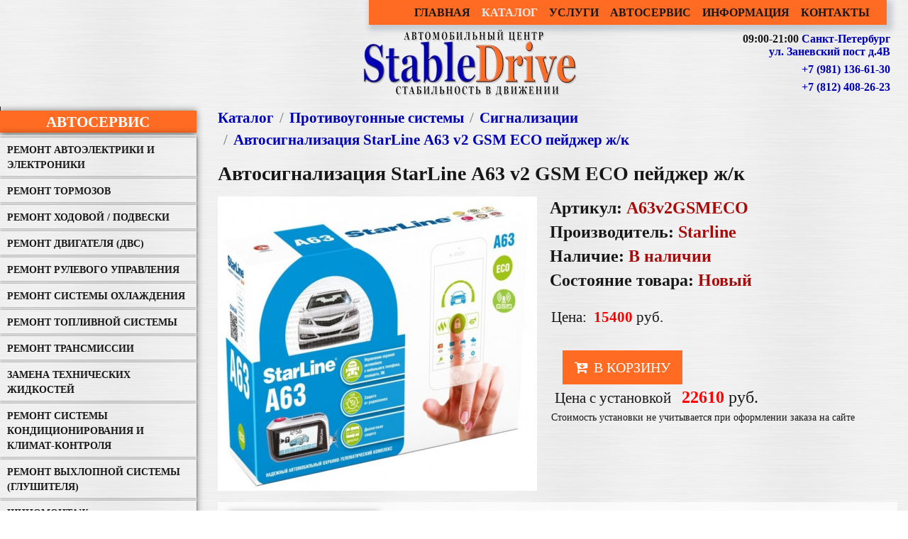

--- FILE ---
content_type: text/html; charset=UTF-8
request_url: https://stabledrive.ru/catalog/bezopasnost/signalizacii/4608-id4608.html
body_size: 12445
content:
<!DOCTYPE HTML>
<html lang="ru">

	<HEAD>
		<meta charset="utf-8">
		<link rel="icon" href="https://stabledrive.ru/favicon.png" type="image/png" />
		<meta name="viewport" content="width=device-width, initial-scale=1, maximum-scale=0.5">		
		<TITLE>Автосигнализация StarLine А63 v2 GSM ЕСО пейджер ж/к (А63v2GSMЕСО) за 15400 рублей - продажа и установка</TITLE>
		<meta name="yandex-verification" content="8591b3b860f268e5" />
		<meta name="google-site-verification" content="zHKC6RSMh1Sn0efBTJZ60OrrNBABH01ZxD17inZWy3Y" />
		<meta property="og:type" content="website">
		<meta property="og:title" content="Автомобильный центр Stabledrive - автосервис, автотехцентр, установочный центр, продажа дополнительного оборудования для автомобилей.">
		<meta property="og:description" content=" Услуги по диагностике, ремонту и техническому обслуживанию автомобилей, установке различного дополнительного оборудования, дополнительных кузовных элементов, шумоизоляции, созданию и установке автозвука и многим другим. Интернет-магазин магнитол и штатных головных устройств, мультимедиа систем, систем безопасности и комфорта.">
		<meta property="og:image" content="https://stabledrive.ru/main/logo.jpg">
		<meta property="og:url" content="https://stabledrive.ru">
		<meta property="og:site_name" content="Stabledrive">
		<meta property="og:locale" content="ru-RU">
		<META name="description" content="Продаем и устанавливаем Автосигнализация StarLine А63 v2 GSM ЕСО пейджер ж/к по цене 15400 рублей для автомобилей  ">
		<META name="keywords" content="Автосигнализация StarLine А63 v2 GSM ЕСО пейджер ж/к, А63v2GSMЕСО, 15400, продажа, установка,">
		<link href="/main/title.css" rel="stylesheet" type="text/css">	
		<link rel="preload" href="/main/bootstrap.css" as="style" onload="this.onload=null;this.rel='stylesheet'">
		<noscript><link rel="stylesheet" href="/main/bootstrap.css"></noscript>
		<link rel="preload" href="/main/main.css" as="style" onload="this.onload=null;this.rel='stylesheet'">
		<noscript><link rel="stylesheet" href="/main/main.css"></noscript>
		<link rel="preload" href="/style.php/templates/css/front-index.scss" as="style" onload="this.onload=null;this.rel='stylesheet'">
		<noscript><link rel="stylesheet" href="/style.php/templates/css/front-index.scss"></noscript>
		<link href="/main/mobile.css" rel="stylesheet" type="text/css">
		<script async src="/php/js/jquery-2.2.4.min.js"></script>
		<script async src="/php/bootstrap-4.3.1/js/bootstrap.bundle.min.js"></script>
		<script async src="/php/main.js"></script>
		
		</HEAD>

	<body class="body-front">
		<div id="top">
			<div id="app_vue" class="front-wrapper">
					<nav class="navbar navbar-expand-md navbar-dark bg-dark">
					 <button class="navbar-toggler" type="button" data-toggle="collapse" data-target="#navbarNav" aria-controls="navbarNav" aria-expanded="false" aria-label="Toggle navigation">
				<span class="navbar-toggler-icon"></span>
			</button>
						<div class="collapse navbar-collapse" id="navbarNav">
							<ul class="navbar-nav">
																<li class="nav-item ">
				<a href="/" class="nav-link">Главная</a>
			</li>
								<li class="nav-item active">
				<a href="/catalog/" class="nav-link">Каталог</a>
			</li>
								<li class="nav-item ">
				<a href="/catalog/uslugi/" class="nav-link">Услуги</a>
			</li>
								<li class="nav-item ">
				<a href="/catalog/remont/" class="nav-link">Автосервис</a>
			</li>
								<li class="nav-item ">
				<a href="/info/" class="nav-link">Информация</a>
			</li>
								<li class="nav-item ">
				<a href="/address/" class="nav-link">Контакты</a>
			</li>
											</ul>
						</div>
				
				</nav>
			</div>

			<div class="logo-wr"> <a href="/"><img src="/images/logo4.webp" alt="Автомобильный центр Stabledrive"/></a></div>
			<div class="city-wr">
				<p style="margin-top: px;">09:00-21:00 <a href="/address/">Санкт-Петербург<br><br>
			 ул. Заневский пост д.4В</a></p>
				<p style="margin-top: px;"><a href="tel:+79811366130" data-click-target="najal_telefon_spb" data-select-target="videlil_telefon_spb"> +7 (981) 136-61-30</a></p>
					<p style="margin-top: px;"><a href="tel:+78124082623" data-click-target="najal_telefon_spb" data-select-target="videlil_telefon_spb"> +7 (812) 408-26-23</a></p>
			</div>
		</div>

		<div id="right_basket">
			<div id="sss_basket"></div>
		</div>

									
	<div class="container">
		
		<div class="roww">
			
						<div class="dropdownn">
				 	<button class="mainmenubtn"></button>
				<div class="dropdown-child">
			<div class="col-lg-3">

								<iframe id="data_frame" name="data_frame" style="display: none;"></iframe>

	<noindex>
	<div class="basket">
				<div id=ss_basket class=text></div>
		<script>process(false,false);</script>
			</div>
	</noindex>




<div id="leftmenumob">
	<div class="sections-left mb-4">
	<div class="title2"><p style="color:#fff;">МЕНЮ</p></div>
	<a href="/">Главная</a>
	<a href="/catalog/">Каталог</a>
	<a href="/catalog/remont/">Автосервис</a>
	<a href="/catalog/uslugi/">Установка оборудования</a>
	<a href="/info/">Информация</a>
	<a href="/news/">Новости</a>
	<a href="/address/">Контакты</a>
</div>
</div>

<div class="sections-left mb-4">
	<div class="title2"><a href="/catalog/remont/" style="color:#fff;">Автосервис</a></div>
	<div class="sections-tree">
					<ul>
			
				<li>

					<a href="/catalog/remont/avtoelektrika/" >Ремонт автоэлектрики и электроники</a>
									</li>
								
				<li>

					<a href="/catalog/remont/tormoza/" >Ремонт тормозов</a>
									</li>
								
				<li>

					<a href="/catalog/remont/hodovaiya/" >Ремонт ходовой / подвески </a>
									</li>
								
				<li>

					<a href="/catalog/remont/dvigatel/" >Ремонт двигателя (ДВС)</a>
									</li>
								
				<li>

					<a href="/catalog/remont/rylevoyie/" >Ремонт рулевого управления</a>
									</li>
								
				<li>

					<a href="/catalog/remont/remont_oxolojdenia/" >Ремонт системы охлаждения</a>
									</li>
								
				<li>

					<a href="/catalog/remont/remont_toplivopodachi/" >Ремонт топливной системы</a>
									</li>
								
				<li>

					<a href="/catalog/remont/remontKPP/" >Ремонт трансмиссии</a>
									</li>
								
				<li>

					<a href="/catalog/remont/zamenajitk/" >Замена технических жидкостей</a>
									</li>
								
				<li>

					<a href="/catalog/remont/remont_condicionera/" >Ремонт системы кондиционирования и климат-контроля</a>
									</li>
								
				<li>

					<a href="/catalog/remont/glyshitel/" >Ремонт выхлопной системы (глушителя)</a>
									</li>
								
				<li>

					<a href="/catalog/remont/shinomontazh/" >Шиномонтаж</a>
									</li>
										</ul>
		</div>
</div>

<div class="sections-left mb-4">
	<div class="title2"><a href="/catalog/uslugi/" style="color:#fff;">Услуги</a></div>
	<div class="sections-tree">
					<ul>
			
				<li>

					<a href="/catalog/uslugi/avtozvuk/" >Установка автозвука</a>
									</li>
								
				<li>

					<a href="/catalog/uslugi/shumoizoljacija/" >Шумоизоляция автомобиля</a>
									</li>
								
				<li>

					<a href="/catalog/uslugi/ustanovkamagnitol/" >Установка магнитол</a>
									</li>
								
				<li>

					<a href="/catalog/uslugi/ystanovka_bezopasnosti_dvijenia/" >Установка парковочных систем</a>
									</li>
								
				<li>

					<a href="/catalog/uslugi/multimedia-service/" >Установка видео оснащения</a>
									</li>
								
				<li>

					<a href="/catalog/uslugi/avtokomfort-service/" >Установка систем комфорта</a>
									</li>
								
				<li>

					<a href="/catalog/uslugi/bezopasnost-service/" >Установка противоугонных систем</a>
									</li>
										</ul>
		</div>
</div>

<div class="sections-left mb-4">
	<div class="title2"><a href="/catalog/" style="color:#fff;">Каталог</a></div>
	<div class="sections-tree">
					<ul>
			
				<li>

					<a href="/catalog/universalnye-magnitoly-2din/" >Универсальные магнитолы</a>
									</li>
								
				<li>

					<a href="/catalog/shtatnye-magnitoly/" >Штатные магнитолы</a>
									</li>
								
				<li>

					<a href="/catalog/multimedia/" >Дополнительное видео оснащение</a>
									</li>
								
				<li>

					<a href="/catalog/bezop_dvigenia/" >Парковочные системы</a>
									</li>
								
				<li>

					<a href="/catalog/Videointerface/" >Видеоинтерфейсы / Навигационные блоки</a>
									</li>
								
				<li>

					<a href="/catalog/avtokomfort/" >Системы комфорта</a>
									</li>
								
				<li>

					<a href="/catalog/bezopasnost/" >Противоугонные системы</a>
								<ul>
			
				<li class="active">

					<a href="/catalog/bezopasnost/signalizacii/" >Сигнализации</a>
										</li>
								
				<li>

					<a href="/catalog/bezopasnost/immobilajzery/" >Иммобилайзеры</a>
									</li>
								
				<li>

					<a href="/catalog/bezopasnost/section-zamki-kapota/" >Замки капота</a>
									</li>
										</ul>
					</li>
										</ul>
		</div>
</div>



<div class="sections-left mb-4">
	<div class="title2"><a href="/marks/" style="color:#fff;">Выбор по марки авто</a></div>
	<div class="marks-list-wr">
		<div class="marks-list">
															<a href="/audi/">
						<img src="/cache/storage/catalog/pics_marks/19-gthumb-gwdata60-ghdata60-gfitdatacrop.jpg" alt="Audi">
					</a>
																<a href="/bmw/">
						<img src="/cache/storage/catalog/pics_marks/15-gthumb-gwdata60-ghdata60-gfitdatacrop.jpg" alt="BMW">
					</a>
																<a href="/ford/">
						<img src="/cache/storage/catalog/pics_marks/16-gthumb-gwdata60-ghdata60-gfitdatacrop.jpg" alt="Ford">
					</a>
																<a href="/hyundai/">
						<img src="/cache/storage/catalog/pics_marks/24-gthumb-gwdata60-ghdata60-gfitdatacrop.jpg" alt="Hyundai">
					</a>
																<a href="/kia/">
						<img src="/cache/storage/catalog/pics_marks/32-gthumb-gwdata60-ghdata60-gfitdatacrop.jpg" alt="Kia">
					</a>
																<a href="/lada/">
						<img src="/cache/storage/catalog/pics_marks/73-gthumb-gwdata60-ghdata60-gfitdatacrop.jpg" alt="Lada">
					</a>
																<a href="/mercedes/">
						<img src="/cache/storage/catalog/pics_marks/30-gthumb-gwdata60-ghdata60-gfitdatacrop.jpg" alt="Mercedes">
					</a>
																<a href="/mitsubishi/">
						<img src="/cache/storage/catalog/pics_marks/1-gthumb-gwdata60-ghdata60-gfitdatacrop.jpg" alt="Mitsubishi">
					</a>
																<a href="/nissan/">
						<img src="/cache/storage/catalog/pics_marks/18-gthumb-gwdata60-ghdata60-gfitdatacrop.jpg" alt="Nissan">
					</a>
																<a href="/renault/">
						<img src="/cache/storage/catalog/pics_marks/23-gthumb-gwdata60-ghdata60-gfitdatacrop.jpg" alt="Renault">
					</a>
																<a href="/skoda/">
						<img src="/cache/storage/catalog/pics_marks/7-gthumb-gwdata60-ghdata60-gfitdatacrop.jpg" alt="Skoda">
					</a>
																<a href="/toyota/">
						<img src="/cache/storage/catalog/pics_marks/6-gthumb-gwdata60-ghdata60-gfitdatacrop.jpg" alt="Toyota">
					</a>
									</div>

		<div class="mt-1 mb-1 px-1">
			<a href="/marks/" class="btn btn-sm btn-block btn-outline-secondary">
					Все марки <i class="fa fa-long-arrow-right" aria-hidden="true"></i>
			</a>
		</div>
</div>	
</div>

<div class="sections-left mb-4">
		<div class="title2"><a href="https://vk.com/stabledrive" target="blank" style="color:#fff;">Мы в ВК</a></div>
</div>
	





				
			</div>
</div>
</div>
						<div class="col-lg-9 col-md-8">
				
												
					<div>

				<ul class="breadcrumb">
			<li class="breadcrumb-item"><a href="/catalog/">Каталог</a></li>
															<li class="breadcrumb-item"><a href="/catalog/bezopasnost/">Противоугонные системы</a></li>
				<li class="breadcrumb-item"><a href="/catalog/bezopasnost/signalizacii/">Сигнализации</a></li>
															<li class="breadcrumb-item"><a href="/catalog/bezopasnost/signalizacii/4608-id4608.html">Автосигнализация StarLine А63 v2 GSM ЕСО пейджер ж/к</a></li>
					</ul>
		
			<div itemscope itemtype="http://schema.org/Product" >	
		<h1 itemprop="name" class="mb-4">Автосигнализация StarLine А63 v2 GSM ЕСО пейджер ж/к</h1>
		
		

		<div class="d-flex flex-wrap">
			<div class="pr-3">
						<div class="pic_box">
			
							
											<a itemprop="image" href="/cache/storage/catalog/pics/4608-gthumb-gwdata1000-ghdata800-gfitdatamax.jpg" data-fancybox="group">
					<img src="/cache/storage/catalog/pics/4608-gthumb-gwdata450-ghdata600.jpg" alt="Автосигнализация StarLine А63 v2 GSM ЕСО пейджер ж/к">
				</a>
									
							<div class="d-flex flex-wrap">
																																																					</div>
								</div>
					</div>
			<div class="pl-32">
				
		<div class="item-page-price-zone-wrapper">
						<!--div class="my-3">
					<!--div class="d-inline-block">
													<img src="/cache/storage/catalog/pics_firms/25-gthumb-gwdata75-ghdata50.jpg" alt="Starline">
											</div>
				</div-->				
					<div id="itemblock">
							<span id="typename"><p>Артикул: </span><span id="typenamest"> А63v2GSMЕСО</span</p>	
						
							<span id="typename"><p itemprop="brand" itemscope itemtype="http://schema.org/Brand">Производитель: </span><span id="typenamest" itemprop="name"> Starline</span></p>
																					     <span id="typename"><p>Наличие: </span> <span id="typenamest">В наличии</span></p>
								     <span id="typename"><p> Состояние товара: </span><span id="typenamest">Новый</span></p>
												</div>
							<div class="d-flex flex-wrap my-3">				
				<div class="p-title">
									Цена: &nbsp;				
			</div>
				<div>
					<div></div>
					<div itemprop="offers" itemscope itemtype="http://schema.org/Offer">			
				<span class="item-price-wrapper__number" itemprop="price"  >15400</span>
				<span class="item-price-wrapper__rub" itemprop="priceCurrency" content="RUB"> руб.</span>			
			</div>										
				</div>				
			</div>
					
			<div class="d-flex flex-wrap my-3">
														<!--div id="cmd4608">
				<span class="basket_button">
					<a class="btn btn-primary btn-sm"
						 title="Купить в рассрочку или кредит"
						 href="/info/pokupka-v-rassrochku-ili-kredit/">
						<i class="fa fa-cart-arrow-down mr-1" aria-hidden="true"></i>
						Купить в рассрочку или кредит
					</a>
				</span>
			</div-->
											</div>

					<div class="pl-3">
												
			<div id="cmd4608">				
				<span class="basket_button">
											<a class="btn btn-primary btn-lg"
						   title="в корзину"
						   href="javascript:process('addtobasket','name=Автосигнализация StarLine А63 v2 GSM ЕСО пейджер жк&amp;id_products=4608&amp;price=15400');">
							<i class="fa fa-cart-arrow-down mr-1" aria-hidden="true"></i>
															В корзину
													</a>
									</span>
			</div>
															
										</div>
				<div id="pricews">&nbsp;Цена с установкой &nbsp;			<span class="item-price-wrapper">
				<span class="item-price-wrapper__number">22610</span>
				<span class="item-price-wrapper__rub">руб.</span>
			</span>
			<p style="font-size:14px;">Стоимость установки не учитывается при оформлении заказа на сайте</p></div>
								
					</div>
		</div>
	

		<div class="my-3">
					<div class="item-page-tabs">
			<ul class="nav nav-tabs" id="myTab" role="tablist">

				<li class="nav-item">
						
					<a class="nav-link active" id="text-tab" data-toggle="tab" href="#text" role="tab" aria-controls="text" aria-selected="true">Подробно о товаре</a>
														</li>

									<li class="nav-item">
						<a class="nav-link" id="params-tab" data-toggle="tab" href="#params" role="tab" aria-controls="params" aria-selected="false">Характеристики товара</a>
					</li>
													<li class="nav-item">
						<a class="nav-link" id="komplekt-tab" data-toggle="tab" href="#komplekt" role="tab" aria-controls="komplekt" aria-selected="false">Комплектация</a>
					</li>
												<li class="nav-item">
					<a class="nav-link" id="otziv-tab" data-toggle="tab" href="#otziv" role="tab" aria-controls="otziv" aria-selected="false">Обратная связь</a>
				</li>
							</ul>			
			
			<div class="tab-content" id="myTabContent">

				<div class="tab-pane fade show active" id="text" role="tabpanel" aria-labelledby="text-tab">
										<div>
						<p>Предлагаем Вам "Автосигнализация StarLine А63 v2 GSM ЕСО пейджер ж/к"</p>
						<span itemprop="description"><p>&nbsp;&nbsp;&nbsp; 3D датчик удара, наклона и перемещения<br />
&nbsp;&nbsp;&nbsp; Встроенная блокировка двигателя<br />
&nbsp;&nbsp;&nbsp; Защита от радиопомех<br />
&nbsp;&nbsp;&nbsp; Контроль канала связи<br />
&nbsp;&nbsp;&nbsp; Радиус действия брелока до 2 000 м.<br />
&nbsp;&nbsp;&nbsp; Расширенный диапазон температур<br />
&nbsp;&nbsp;&nbsp; Рекордная энергоэкономичность</p>

<p>Надежный автомобильный охранно-телематический комплекс с несканируемым диалоговым кодом управления, опциональным 2CAN+LIN и встроенным GSM интерфейсами, опциональным GPS-ГЛОНАСС мониторингом, ударопрочным брелком управления, 128-канальным помехозащищенным трансивером с дальностью оповещения до 2000 м.<br />
&nbsp;<br />
Преимущества&nbsp; StarLine A63 V2 GSM ECO:<br />
Опциональный 2CAN+LIN-интерфейс поддерживает более 300 моделей автомобилей, включая самые последние. 2CAN+LIN-интерфейс упрощает и ускоряет установку сигнализации, минимизируя вмешательство в электронику автомобиля.<br />
Благодаря гибким сервисным каналам сигнализация StarLine A63 ECO GSM позволяет облегчить установку и реализовать дополнительные функции без использования внешних компонентов.<br />
Функциональные особенности StarLine A63 V2 ECO GSM<br />
ТЕЛЕМАТИКА (ОПЦИЯ)<br />
Интеграция опциональных GSM-GPRS, GPS-ГЛОНАСС телематических интерфейсов позволяет дистанционно управлять охраной вашего автомобиля и осуществлять мониторинг<br />
УПРАВЛЕНИЕ С ТЕЛЕФОНА<br />
Интеграция опционального GSM-интерфейса позволяет управлять охранными и сервисными функциями, получать оповещения о статусе охраны на ваш мобильный телефон<br />
БЕСПЛАТНЫЙ МОНИТОРИНГ (ОПЦИЯ)<br />
С помощью простого и удобного мониторинга starline.online вы сможете с точностью до нескольких метров узнать местонахождение своего транспортного средства. Опция доступна при подключении GPS-ГЛОНАСС-Мастер и наличии опционального GSM-интерфейса<br />
АВТОЗАПУСК (ОПЦИЯ)<br />
Интеллектуальный автозапуск позволяет осуществлять дистанционный и автоматический запуск двигателя по температуре, в заданное время или периодически<br />
2CAN+2LIN (ОПЦИЯ)<br />
Интеграция опционального 2CAN+2LIN интерфейса обеспечивает быструю, удобную и безопасную установку охранного оборудования StarLine на современные автомобили, оснащенные шинами CAN или LIN<br />
УМНЫЙ БЕСКЛЮЧЕВОЙ ОБХОД (ОПЦИЯ)<br />
StarLine iKey позволяет реализовать бесключевой обход штатного иммобилайзера в автомобилях, оборудованных охранными комплексами StarLine. Опция доступна при подключении 2CAN+2LIN интерфейса</p></span>
						<p>
							Более подробную информацию про <a itemprop="url" href="/catalog/bezopasnost/signalizacii/4608-id4608.html">Автосигнализация StarLine А63 v2 GSM ЕСО пейджер ж/к</a> Вы можете получить связавшись с 
							<a href="/address/">нами</a>.
						</p>
						<p>
							В нашем центре Вы можете установить любое дополнительное оборудование или произвести ремонт и обслуживание автомобиля
														по низким ценам.
						</p>
					</div>
									</div>
				
									<div class="tab-pane fade" id="params" role="tabpanel" aria-labelledby="params-tab">

								<div class="table table-bordered">
			
														
					<div>
						<ul>
							<li>
						<p style="float: left;">Тип транспорта&nbsp;:&nbsp;&nbsp;</p>
					</li>
					</ul>
					<ul>
						<li>
						<p>Легковой автомобиль</p>
					</li>
					</ul>
					</div>
				
																		
					<div>
						<ul>
							<li>
						<p style="float: left;">Обратная связь&nbsp;:&nbsp;&nbsp;</p>
					</li>
					</ul>
					<ul>
						<li>
						<p>С обратной связью</p>
					</li>
					</ul>
					</div>
				
																		
					<div>
						<ul>
							<li>
						<p style="float: left;">Автозапуск&nbsp;:&nbsp;&nbsp;</p>
					</li>
					</ul>
					<ul>
						<li>
						<p>да</p>
					</li>
					</ul>
					</div>
				
																		
					<div>
						<ul>
							<li>
						<p style="float: left;">Управление со смартфона&nbsp;:&nbsp;&nbsp;</p>
					</li>
					</ul>
					<ul>
						<li>
						<p>да</p>
					</li>
					</ul>
					</div>
				
																		
					<div>
						<ul>
							<li>
						<p style="float: left;">GSM-интерфейс&nbsp;:&nbsp;&nbsp;</p>
					</li>
					</ul>
					<ul>
						<li>
						<p>да</p>
					</li>
					</ul>
					</div>
				
																		
					<div>
						<ul>
							<li>
						<p style="float: left;">Бесплатный мониторинг&nbsp;:&nbsp;&nbsp;</p>
					</li>
					</ul>
					<ul>
						<li>
						<p>да</p>
					</li>
					</ul>
					</div>
				
										
		</div>
		
											</div>
													<div class="tab-pane fade" id="komplekt" role="tabpanel" aria-labelledby="komplekt-tab">
						<p>&nbsp;&nbsp;&nbsp; центральный блок сигнализации<br />
&nbsp;&nbsp;&nbsp; 1 брелок с двусторонней связью с ЖКИ<br />
&nbsp;&nbsp;&nbsp; GSM-модуль<br />
&nbsp;&nbsp;&nbsp; Модуль приёмопередатчик(трансивер) со встроенной сервисной кнопкой и встроенным светодиодом индикации<br />
&nbsp;&nbsp;&nbsp; кнопка капота<br />
&nbsp;&nbsp;&nbsp; комплект проводов<br />
&nbsp;&nbsp;&nbsp; инструкция по эксплуатации<br />
&nbsp;&nbsp;&nbsp; памятка пользователя<br />
&nbsp;&nbsp;&nbsp; реле блокировки с колодкой</p>					</div>
								
				<div class="tab-pane fade" id="otziv" role="tabpanel" aria-labelledby="otziv-tab">
													<div>
				<div>
								<div class="mb-3">
				
					<div>
							
						К  товару "Автосигнализация StarLine А63 v2 GSM ЕСО пейджер ж/к" еще не поступало отзывов или вопросов.
																	</div>

							</div>
							</div>
				<div>
							<div>

			<div class="h3">Оставить отзыв или вопрос о товаре</div>

			<div class="card  text-white bg-dark " id="f_form" style="max-width:480px;">
				<div class="card-body">
					<div class="form-group">
						<label>Ваше Имя*</label>
						<input type="text" id="f_name" class="form-control">
						<span class="f_error" style="display: none;color: red;" id="f_name_error">Пожалуйста, введите имя</span>
					</div>

					<div class="form-group">
						<label>Ваш Email</label>
						<input type="text" id="f_email" class="form-control">
					</div>

					<div class="form-group">
						<label>Отзыв*</label>
						<textarea id="f_text" class="form-control"></textarea>
						<span class="f_error" style="display: none;color: red;" id="f_text_error">Пожалуйста, введите текст.</span>
					</div>

					<div class="form-group">
						<input id="f_politika" type="checkbox" style="margin-top: 0;" checked="checked">
						<label for="f_politika" style="display: inline;" id="fz_politika2">
							Согласен на обработку (сбор, хранение, использование) персональных данных, переданных мною владельцу данного сайта. С <a href="/politika-konfidencialnosti/" target="_blank">Политикой конфиденциальности</a> ознакомлен.
						</label>
						<div class="f_error" style="display: none;color: red;" id="f_politika_error">Необходимо согласие на обработку персональных данных.</div>
					</div>

					<div>
						<button class="btn btn-default" id="f_submit">Отправить</button>
					</div>
				</div>
			</div>

			<div id="f_success" class="alert alert-success" style="display: none;">
				Спасибо за Ваше мнение. Ваш отзыв будет опубликован после проверки модератором.
			</div>

		</div>
		<script>
            var feedback = {

                id: 0,

                init: function(id){
                    var self = this;
                    this.id = id;
                    $('#f_submit').click(function(){
                        self.save();
                    });
                },

                save: function(){
                    $('.f_error').hide();
                    var post = {};
                    var self = this;
                    post.name = $('#f_name').val();
                    post.email = $('#f_email').val();
                    post.text = $('#f_text').val();
                    //post.rating = $('input[name=f_rating]:checked').val();

                    if(!$('#f_politika').prop('checked')){
                        $('#f_politika_error').show();
                        return;
                    }

                    if(post.name.length < 3){
                        $('#f_name_error').show();
                        return;
                    }

                    if(post.text.length < 5){
                        $('#f_text_error').show();
                        return;
                    }
                    post.id = this.id;

                    $.post('/app/catalog/feedback/ajax/save.php',post);

                    $('#f_form').hide('slow',function(){
                        $('#f_success').show('slow');
                    });
                }
            }

            $(function(){ feedback.init(4608); });
		</script>
						</div>
			</div>
							</div>
							</div>
		</div>
				</div>
		</div>

						
				


		<div class="my-3">
										<!--div class="d-flex justify-content-between">

				<div class="text-left w-50">
											<div class="d-inline-block">
							<a href="/catalog/bezopasnost/signalizacii/4607-id4607.html">
								<i class="fa fa-long-arrow-left" aria-hidden="true"></i> Предыдущий товар
								<span class="d-block">Автосигнализация StarLine B97 2SIM LTE GPS</span>
							</a>
						</div>
									</div>


				<div class="text-right w-50">
											<div class="d-inline-block">
							<a href="/catalog/bezopasnost/signalizacii/4609-id4609.html">Следующий товар
								<i class="fa fa-long-arrow-right" aria-hidden="true"></i>
								<span class="d-block">Автосигнализация StarLine A63 v2 2CAN+2LIN ECO пейджер ж/к</span>
							</a>
						</div>
									</div>

			</div-->
						
				<div class="action_items" style="margin-top: 0px;">
		<div class="topers">
			<h2>Популярные товары</h2>

		</div>
		<div class="d-flex flex-wrap justify-content-start">
								<div class="m-1 mb-2">
								<div class="item-card">

			<a href="/catalog/bezop_dvigenia/kamery-zadnego-vida/16668-id16668.html" class="item-card__link">
				<span class="item-card__link__pic-wr">
											<span class="pic-box">
							<img src="/cache/storage/catalog/pics/16668-gthumb-gwdata225-ghdata164-gfitdatacrop.jpg" alt="Камера заднего и  переднего вида RedPower Premium (под плафон) аналоговая" class="pic">		          							
						</span>	
																<span class="item-card__link__pic-wr__firm-wr">
															<img src="/cache/storage/catalog/pics_firms/12-gthumb-gwdata50-ghdata50.jpg" alt="RedPower" class="firm-logo">
													</span>
														</span>
				<span class="item-card__link__title-wr">
					<span class="item-card__link__title-wr__title">
						Камера заднего и  переднего вида RedPower Premium (под плафон) аналоговая						
					</span>
				</span>
			</a>

			<div class="item-card__price-row">

				<div class="item-card__price-row__col1">
					
													
						<div class="item-card__price-row__col1__price">
										
				<span class="item-price-wrapper__number" itemprop="price"  >3400</span>
				<span class="item-price-wrapper__rub" itemprop="priceCurrency" content="RUB"> руб.</span>			
									</div>
						
												
						
									</div>
									<div class="item-card__price-row__col2">
														
			<div id="cmd16668">				
				<span class="basket_button">
											<a class="btn btn-primary btn-sm"
						   title="в корзину"
						   href="javascript:process('addtobasket','name=Камера заднего и  переднего вида RedPower Premium (под плафон) аналоговая&amp;id_products=16668&amp;price=3400');">
							<i class="fa fa-cart-arrow-down mr-1" aria-hidden="true"></i>
													</a>
									</span>
			</div>
																	</div>
								
												
			</div>

					<!-- microdata - -->
				<div class="mdh">
			<meta content="/catalog/bezop_dvigenia/kamery-zadnego-vida/16668-id16668.html"/>
			<meta content="Камера заднего и переднего вида RedPower Premium (под плафон) аналоговая"/>
			<meta content="/cache/storage/catalog/pics/16668-gthumb-gwdata150-ghdata150-gfitdatacrop.jpg" />			<meta content="" />
			
					</div>
		<!-- /microdata -->
		
			
		</div>



					</div>
								<div class="m-1 mb-2">
								<div class="item-card">

			<a href="/catalog/multimedia/potolochnie-monitori/5640-id5640.html" class="item-card__link">
				<span class="item-card__link__pic-wr">
											<span class="pic-box">
							<img src="/cache/storage/catalog/pics/5640-gthumb-gwdata225-ghdata164-gfitdatacrop.jpg" alt="Потолочный монитор  экран 13.3 in  разрешение 1920*1080 на Android 8.1 (1.5+16Gb) (SDTech133AHD)" class="pic">		          							
						</span>	
																<span class="item-card__link__pic-wr__firm-wr">
															<img src="/cache/storage/catalog/pics_firms/79-gthumb-gwdata50-ghdata50.jpg" alt="Stabledrive" class="firm-logo">
													</span>
														</span>
				<span class="item-card__link__title-wr">
					<span class="item-card__link__title-wr__title">
						Потолочный монитор  экран 13.3 in  разрешение 1920*1080 на Android 8.1 (1.5+16Gb) (SDTech133AHD)						
					</span>
				</span>
			</a>

			<div class="item-card__price-row">

				<div class="item-card__price-row__col1">
					
													
						<div class="item-card__price-row__col1__price">
										
				<span class="item-price-wrapper__number" itemprop="price"  >25600</span>
				<span class="item-price-wrapper__rub" itemprop="priceCurrency" content="RUB"> руб.</span>			
									</div>
						
												
						
									</div>
									<div class="item-card__price-row__col2">
														
			<div id="cmd5640">				
				<span class="basket_button">
											<a class="btn btn-primary btn-sm"
						   title="в корзину"
						   href="javascript:process('addtobasket','name=Потолочный монитор  экран 13.3 in  разрешение 1920*1080 на Android 8.1 (1.5+16Gb) (SDTech133AHD)&amp;id_products=5640&amp;price=25600');">
							<i class="fa fa-cart-arrow-down mr-1" aria-hidden="true"></i>
													</a>
									</span>
			</div>
																	</div>
								
												
			</div>

					<!-- microdata - -->
				<div class="mdh">
			<meta content="/catalog/multimedia/potolochnie-monitori/5640-id5640.html"/>
			<meta content="Потолочный монитор экран 13.3 in разрешение 1920*1080 на Android 8.1 (1.5+16Gb) (SDTech133AHD)"/>
			<meta content="/cache/storage/catalog/pics/5640-gthumb-gwdata150-ghdata150-gfitdatacrop.jpg" />			<meta content="Потолочный монитор с оптимальной диагональю 15 дюймов" />
			
					</div>
		<!-- /microdata -->
		
			
		</div>



					</div>
								<div class="m-1 mb-2">
								<div class="item-card">

			<a href="/catalog/bezop_dvigenia/kamery-zadnego-vida/5491-id5491.html" class="item-card__link">
				<span class="item-card__link__pic-wr">
											<span class="pic-box">
							<img src="/cache/storage/catalog/pics/5491-gthumb-gwdata225-ghdata164-gfitdatacrop.jpg" alt="Камера заднего вида универсальная с омывателем (HD130AHD)" class="pic">		          							
						</span>	
																<span class="item-card__link__pic-wr__firm-wr">
															<img src="/cache/storage/catalog/pics_firms/79-gthumb-gwdata50-ghdata50.jpg" alt="Stabledrive" class="firm-logo">
													</span>
														</span>
				<span class="item-card__link__title-wr">
					<span class="item-card__link__title-wr__title">
						Камера заднего вида универсальная с омывателем (HD130AHD)						
					</span>
				</span>
			</a>

			<div class="item-card__price-row">

				<div class="item-card__price-row__col1">
					
													
						<div class="item-card__price-row__col1__price">
										
				<span class="item-price-wrapper__number" itemprop="price"  >5400</span>
				<span class="item-price-wrapper__rub" itemprop="priceCurrency" content="RUB"> руб.</span>			
									</div>
						
												
						
									</div>
									<div class="item-card__price-row__col2">
														
			<div id="cmd5491">				
				<span class="basket_button">
											<a class="btn btn-primary btn-sm"
						   title="в корзину"
						   href="javascript:process('addtobasket','name=Камера заднего вида универсальная с омывателем (HD130AHD)&amp;id_products=5491&amp;price=5400');">
							<i class="fa fa-cart-arrow-down mr-1" aria-hidden="true"></i>
													</a>
									</span>
			</div>
																	</div>
								
												
			</div>

					<!-- microdata - -->
				<div class="mdh">
			<meta content="/catalog/bezop_dvigenia/kamery-zadnego-vida/5491-id5491.html"/>
			<meta content="Камера заднего вида универсальная с омывателем (HD130AHD)"/>
			<meta content="/cache/storage/catalog/pics/5491-gthumb-gwdata150-ghdata150-gfitdatacrop.jpg" />			<meta content="" />
			
					</div>
		<!-- /microdata -->
		
			
		</div>



					</div>
								<div class="m-1 mb-2">
								<div class="item-card">

			<a href="/catalog/bezopasnost/signalizacii/4625-id4625.html" class="item-card__link">
				<span class="item-card__link__pic-wr">
											<span class="pic-box">
							<img src="/cache/storage/catalog/pics/4625-gthumb-gwdata225-ghdata164-gfitdatacrop.jpg" alt="Охранно-телематический комплекс Starline Е96 v2 BT 2CAN+4LIN пейджер ж/к, автозапуск" class="pic">		          							
						</span>	
																<span class="item-card__link__pic-wr__firm-wr">
															<img src="/cache/storage/catalog/pics_firms/25-gthumb-gwdata50-ghdata50.jpg" alt="Starline" class="firm-logo">
													</span>
														</span>
				<span class="item-card__link__title-wr">
					<span class="item-card__link__title-wr__title">
						Охранно-телематический комплекс Starline Е96 v2 BT 2CAN+4LIN пейджер ж/к, автозапуск						
					</span>
				</span>
			</a>

			<div class="item-card__price-row">

				<div class="item-card__price-row__col1">
					
													
						<div class="item-card__price-row__col1__price">
										
				<span class="item-price-wrapper__number" itemprop="price"  >15800</span>
				<span class="item-price-wrapper__rub" itemprop="priceCurrency" content="RUB"> руб.</span>			
									</div>
						
													<div class="price_w">
								<p>с установкой
								<b>			<span class="item-price-wrapper">
				<span class="item-price-wrapper__number">25800</span>
				<span class="item-price-wrapper__rub">руб.</span>
			</span>
			</b>	
								</p>							
							</div>
												
						
									</div>
									<div class="item-card__price-row__col2">
														
			<div id="cmd4625">				
				<span class="basket_button">
											<a class="btn btn-primary btn-sm"
						   title="в корзину"
						   href="javascript:process('addtobasket','name=Охранно-телематический комплекс Starline Е96 v2 BT 2CAN+4LIN пейджер жк  автозапуск&amp;id_products=4625&amp;price=15800');">
							<i class="fa fa-cart-arrow-down mr-1" aria-hidden="true"></i>
													</a>
									</span>
			</div>
																	</div>
								
												
			</div>

					<!-- microdata - -->
				<div class="mdh">
			<meta content="/catalog/bezopasnost/signalizacii/4625-id4625.html"/>
			<meta content="Охранно-телематический комплекс Starline Е96 v2 BT 2CAN+4LIN пейджер ж/к, автозапуск"/>
			<meta content="/cache/storage/catalog/pics/4625-gthumb-gwdata150-ghdata150-gfitdatacrop.jpg" />			<meta content="" />
			
					</div>
		<!-- /microdata -->
		
			
		</div>



					</div>
								<div class="m-1 mb-2">
								<div class="item-card">

			<a href="/catalog/bezopasnost/signalizacii/4618-id4618.html" class="item-card__link">
				<span class="item-card__link__pic-wr">
											<span class="pic-box">
							<img src="/cache/storage/catalog/pics/4618-gthumb-gwdata225-ghdata164-gfitdatacrop.jpg" alt="Автосигнализация StarLine А93 v2 2CAN+2LIN пейджер ж/к, автозапуск" class="pic">		          							
						</span>	
																<span class="item-card__link__pic-wr__firm-wr">
															<img src="/cache/storage/catalog/pics_firms/25-gthumb-gwdata50-ghdata50.jpg" alt="Starline" class="firm-logo">
													</span>
														</span>
				<span class="item-card__link__title-wr">
					<span class="item-card__link__title-wr__title">
						Автосигнализация StarLine А93 v2 2CAN+2LIN пейджер ж/к, автозапуск						
					</span>
				</span>
			</a>

			<div class="item-card__price-row">

				<div class="item-card__price-row__col1">
					
													
						<div class="item-card__price-row__col1__price">
										
				<span class="item-price-wrapper__number" itemprop="price"  >17950</span>
				<span class="item-price-wrapper__rub" itemprop="priceCurrency" content="RUB"> руб.</span>			
									</div>
						
													<div class="price_w">
								<p>с установкой
								<b>			<span class="item-price-wrapper">
				<span class="item-price-wrapper__number">27950</span>
				<span class="item-price-wrapper__rub">руб.</span>
			</span>
			</b>	
								</p>							
							</div>
												
						
									</div>
									<div class="item-card__price-row__col2">
														
			<div id="cmd4618">				
				<span class="basket_button">
											<a class="btn btn-primary btn-sm"
						   title="в корзину"
						   href="javascript:process('addtobasket','name=Автосигнализация StarLine А93 v2 2CAN+2LIN пейджер жк  автозапуск&amp;id_products=4618&amp;price=17950');">
							<i class="fa fa-cart-arrow-down mr-1" aria-hidden="true"></i>
													</a>
									</span>
			</div>
																	</div>
								
												
			</div>

					<!-- microdata - -->
				<div class="mdh">
			<meta content="/catalog/bezopasnost/signalizacii/4618-id4618.html"/>
			<meta content="Автосигнализация StarLine А93 v2 2CAN+2LIN пейджер ж/к, автозапуск"/>
			<meta content="/cache/storage/catalog/pics/4618-gthumb-gwdata150-ghdata150-gfitdatacrop.jpg" />			<meta content="" />
			
					</div>
		<!-- /microdata -->
		
			
		</div>



					</div>
								<div class="m-1 mb-2">
								<div class="item-card">

			<a href="/catalog/avtokomfort/besprovodnie_zaryadki/3714-id3714.html" class="item-card__link">
				<span class="item-card__link__pic-wr">
											<span class="pic-box">
							<img src="/cache/storage/catalog/pics/3714-gthumb-gwdata225-ghdata164-gfitdatacrop.jpg" alt="Универсальное беспроводное зарядное устройство для телефона SD-AC1001 Parafa" class="pic">		          							
						</span>	
																<span class="item-card__link__pic-wr__firm-wr">
															<img src="/cache/storage/catalog/pics_firms/79-gthumb-gwdata50-ghdata50.jpg" alt="Stabledrive" class="firm-logo">
													</span>
														</span>
				<span class="item-card__link__title-wr">
					<span class="item-card__link__title-wr__title">
						Универсальное беспроводное зарядное устройство для телефона SD-AC1001 Parafa						
					</span>
				</span>
			</a>

			<div class="item-card__price-row">

				<div class="item-card__price-row__col1">
					
													
						<div class="item-card__price-row__col1__price">
										
				<span class="item-price-wrapper__number" itemprop="price"  >7900</span>
				<span class="item-price-wrapper__rub" itemprop="priceCurrency" content="RUB"> руб.</span>			
									</div>
						
												
						
									</div>
									<div class="item-card__price-row__col2">
														
			<div id="cmd3714">				
				<span class="basket_button">
											<a class="btn btn-primary btn-sm"
						   title="в корзину"
						   href="javascript:process('addtobasket','name=Универсальное беспроводное зарядное устройство для телефона SD-AC1001 Parafa&amp;id_products=3714&amp;price=7900');">
							<i class="fa fa-cart-arrow-down mr-1" aria-hidden="true"></i>
													</a>
									</span>
			</div>
																	</div>
								
												
			</div>

					<!-- microdata - -->
				<div class="mdh">
			<meta content="/catalog/avtokomfort/besprovodnie_zaryadki/3714-id3714.html"/>
			<meta content="Универсальное беспроводное зарядное устройство для телефона SD-AC1001 Parafa"/>
			<meta content="/cache/storage/catalog/pics/3714-gthumb-gwdata150-ghdata150-gfitdatacrop.jpg" />			<meta content="Стандарт：Qi WPC Qi 1.2 Рабочая температура：-30℃-+80℃ Водящее напряжение：9-16V Мощность заряда:10W Эффективность ЗУ:&gt;80% Рабочая частота:110KHz-205KHz Выходной ток:9V/1.1A Катушки：3 Сертификация：CQC/CCIC-TEST REPORT CE/FCC/ROHS/Qi" />
			
					</div>
		<!-- /microdata -->
		
			
		</div>



					</div>
				</div>
		<div class="text-right mt-3">
		<a href="/catalog/" class="d-inline-block">
			<span class="btn btn-primary">Все товары <i class="fa fa-long-arrow-right" aria-hidden="true"></i></span>
		</a>
		</div>
	</div>


		
				</div>

				<!-- microdata -->
				<div class="microdata-wrapper">
			<a href="/catalog/bezopasnost/signalizacii/4608-id4608.html">
				<span>Автосигнализация StarLine А63 v2 GSM ЕСО пейджер ж/к</span>
			</a>
			<img src="/storage/catalog/pics/4608.jpg">			<span></span>
					</div>
		<!-- /microdata -->
		
	</div>
								<div id="historyback">				
				<a href="#" onclick="history.back(-3);"><i aria-hidden="true" class="fa fa-long-arrow-left"></i> Назад </a>
       </div>
			</div>


		</div>
	</div>


	
					
					
	<div class="footer-wr">
		<div class="container">
			

<div class="bottom_menu d-none d-md-block my-3">&nbsp;
</div>
<div class="menu-serv-and-shop">
  <div class="bottommenu">
    <div class="col-content col-shop">
      <ul>
        <li><a href="/catalog/remont/">Автосервис</a></li>
        <li><a href="/catalog/uslugi/">Установочный центр</a></li>
        <li><a href="/catalog/">Каталог</a></li>
        <!--li><a href="/marks/">Выбор по марке автомобиля</a></li-->
        <li><a href="/b2b/">Сотрудничество</a></li>
        <li><a href="/nashi-raboty/">Примеры наших работы</a></li>
        <li><a href="/news/">Акции</a></li>
        <li><a href="/news/">Интересные статьи</a></li>
        <li><a href="/aboutus/">О нас</a></li>
        <li><a href="/news/">Новости</a></li>
        <li><a href="/address/">Контакты</a></li>
      </ul>
    </div>
  </div>
  <div class="bottommenu">
    <div class="col-content col-shop">
      <div>
        <ul>
          <li><a href="/info/garantija/">Гарантия на товары</a></li>
          <li><a href="/info/garantija-na-raboty/">Гарантия на работы</a></li>
          <li><a href="/info/kak-sdelat-zakaz/">Как сделать заказ</a></li>
          <li><a href="/info/oplata/">Оплата</a></li>
          <li><a href="/info/dostavka-tovara/">Доставка товара</a></li>
          <li><a href="/info/sroki/">Сроки</a></li>
          <li><a href="/info/tovary-pod-zakaz-2/">Товары под заказ</a></li>
          <li><a href="/info/vozvrat-tovara/">Возврат товара</a></li>
          <li><a href="/info/zapis-na-ustanovku/">Запись на установку</a></li>
          <li><a href="/info/zapis-na-remont/">Запись на ремонт</a></li>
          <li><a href="/info/dopolnitelnye-uslugi-sto/">Дополнительные услуги СТО</a></li>
          <li><a href="/info/vakansii/">Вакансии</a></li>
        </ul>
      </div>
    </div>
  </div>
</div>
<div class="col-content col-serv">
  <div id="zvonoknew">
    <noindex>
      <form action="/post/post2.php" class="zvonoknew" method="post" name="form">
        <h3>Мы Вам перезвоним<sup> 
          <acronym title="Наш менеджер перезвонит Вам в течении часа в рабочее время (с 10:00 до 20:00)"> [*] 
          </acronym></sup>
        </h3>
        <input maxlength="40" name="name" placeholder="Имя" type="text" /> 
        <input name="phone" placeholder="Телефон" required="" type="text" /> 
        <input class="otprv" type="submit" value="Заказать звонок" />&nbsp;
      </form>
      <p>*Наш менеджер перезвонит Вам в течении часа в рабочее время (с 09:00 до 21:00)
      </p>
    </noindex>
  </div>
  <div id="adresbottomn">
    <h3 style="color:Red;"><em>Автомобильный центр и интернет магазин&nbsp;STABLEDRIVE</em>
    </h3>
    <p><em>Ежедневно с 09:00 до 21:00 часов
      <br />
      <a href="https://yandex.ru/maps/-/CCUKbWBpWD" itemprop="address" itemscope="" itemtype="http://schema.org/PostalAddress" target="blank">г. Санкт-Петербург, ул. Заневский пост 4В</a></em>
    </p>
    <p><em>Телефон:</em> <a aria-label="Связаться с нами по телефону" href="tel:+79811366130">8 (981) 136-61-30</a><a href="tel:+79811366130"> </a>
    </p>
    <p><a data-click-target="najal_telefon_spb" data-select-target="videlil_telefon_spb" href="tel:+78124082623">+7 (812) 408-26-23</a>
    </p>
    <p><a href="https://yandex.ru/navi/-/CCU0UAD8pB" target="_blank">Маршрут Яндекс навигатор</a>
    </p>
    <p><a href=" https://goo.gl/maps/5ZqhQH4sozMG5Za78" target="_blank">Маршрут Google навигатор</a>
    </p>
    <p><a href=" https://go.2gis.com/4wr3o" target="_blank">Маршрут 2Gis навигатор</a>
    </p>
  </div>
  <div id="mapbottomy">
    <iframe frameborder="0" height="400" src="https://yandex.ru/map-widget/v1/?z=12&amp;ol=biz&amp;oid=129161574985" title="Адрес" width="100%">
    </iframe>
  </div>
  <div id="social_all">
    <div class="social whatsapp"><a aria-label="Связаться с нами в whatsapp" href="https://api.whatsapp.com/send?phone=79811366130" target="_blank"><i class="fa fa-whatsapp fa-2x"></i></a>
    </div>
    <div class="social telegram"><a aria-label="Связаться с нами в telegram" href="https://t.me/stabledrive" target="_blank"><i class="fa fa-paper-plane fa-2x"></i></a>
    </div>
    <div class="social youtube"><a aria-label="Мы на youtube" href="https://www.youtube.com/channel/UCGcNKfEAyh9sxrqIY3J8Oow" target="_blank"><i class="fa fa-youtube fa-2x"></i></a>
    </div>
  </div>
</div>
<div id="row_bottom">
  <div id="col-md-4_bottom"><span class="wt">&copy; STABLE</span><span class="red">DRIVE</span> 2023
    <br />
    Автомобильный центр
  </div>
  <div id="col-md-4_bottom2">
    <div class="vcard">
      <div>
        <ul class="mb-2">
          <li><a href="/site_map/" style="color: #66abfa; font-size: 15px;">Карта сайта</a></li>
          <li><a href="/politika-konfidencialnosti/" style="color: #66abfa; font-size: 15px;">Политика конфиденциальности</a></li>
        </ul>
      </div>
    </div>
  </div>
</div>
<div id="paymetod"><img alt="Банковский перевод" src="/userfiles/icon/%D0%91%D0%B0%D0%BD%D0%BA%D0%BE%D0%B2%D1%81%D0%BA%D0%B8%D0%B9%20%D0%BF%D0%B5%D1%80%D0%B5%D0%B2%D0%BE%D0%B4.png" style="float: left; width: 95px; height: 55px; margin-left: 1px; margin-right: 1px;" title="Банковский перевод" /><img alt="Наличные" src="/userfiles/icon/%D0%9D%D0%B0%D0%BB%D0%B8%D1%87%D0%BD%D1%8B%D0%B5.png" style="float: left; width: 95px; height: 55px; margin-left: 1px; margin-right: 1px;" title="Наличные" /><img alt="Сбербанк перевод" src="/userfiles/icon/%D0%A1%D0%B1%D0%B5%D1%80%D0%B1%D0%B0%D0%BD%D0%BA.png" style="float: left; width: 95px; height: 55px; margin-left: 1px; margin-right: 1px;" title="Сбербанк перевод" />&nbsp;<img alt="Банковские карты" src="/userfiles/icon/%D0%91%D0%B0%D0%BD%D0%BA%D0%BE%D0%B2%D1%81%D0%BA%D0%B8%D0%B5%20%D0%BA%D0%B0%D1%80%D1%82%D1%8B.png" style="float: left; width: 95px; height: 55px; margin-left: 1px; margin-right: 1px;" title="Банковские карты" />
</div>
			
		</div>
</div>
			
<div id="back-top">
		<a href="#top"><span></span>наверх</a>
</div>

<div class="bottom_block my-3">
						<!-- Yandex.Metrika counter -->
<script type="text/javascript" >
   (function(m,e,t,r,i,k,a){m[i]=m[i]||function(){(m[i].a=m[i].a||[]).push(arguments)};
   m[i].l=1*new Date();
   for (var j = 0; j < document.scripts.length; j++) {if (document.scripts[j].src === r) { return; }}
   k=e.createElement(t),a=e.getElementsByTagName(t)[0],k.async=1,k.src=r,a.parentNode.insertBefore(k,a)})
   (window, document, "script", "https://mc.yandex.ru/metrika/tag.js", "ym");

   ym(86755490, "init", {
        clickmap:true,
        trackLinks:true,
        accurateTrackBounce:true
   });
</script>
<noscript><div><img src="https://mc.yandex.ru/watch/86755490" style="position:absolute; left:-9999px;" alt="" /></div></noscript>
<!-- /Yandex.Metrika counter -->



<!-- Google tag (gtag.js) -->
<script async src="https://www.googletagmanager.com/gtag/js?id=G-HTY6HV7J4P"></script>
<script>
  window.dataLayer = window.dataLayer || [];
  function gtag(){dataLayer.push(arguments);}
  gtag('js', new Date());

  gtag('config', 'G-HTY6HV7J4P');
</script>

<!--LiveInternet counter--><a href="https://www.liveinternet.ru/click"
target="_blank"><img id="licnt8F79" width="31" height="31" style="border:0" 
title="LiveInternet"
src="[data-uri]"
alt=""/></a><script>(function(d,s){d.getElementById("licnt8F79").src=
"https://counter.yadro.ru/hit?t44.1;r"+escape(d.referrer)+
((typeof(s)=="undefined")?"":";s"+s.width+"*"+s.height+"*"+
(s.colorDepth?s.colorDepth:s.pixelDepth))+";u"+escape(d.URL)+
";h"+escape(d.title.substring(0,150))+";"+Math.random()})
(document,screen)</script><!--/LiveInternet-->


						</div>

<link href="/php/font-awesome-4.7.0/css/font-awesome.min.css" rel="stylesheet" type="text/css">
<link rel="stylesheet" href="/php/fancybox3/dist/jquery.fancybox.min.css">
<script src="/php/fancybox3/dist/jquery.fancybox.min.js" async></script>
	



	</body>
	</html>

--- FILE ---
content_type: text/css;charset=UTF-8
request_url: https://stabledrive.ru/style.php/templates/css/front-index.scss
body_size: 8362
content:
/* compiled by scssphp v0.7.5 on Thu, 22 Aug 2024 13:24:15 +0300 (1.5885s) */

.body-front{background:url(/images/bg.webp);background-color:#fff;color:#181818;-webkit-font-smoothing:subpixel-antialiased;-webkit-text-stroke:1px transparent}.body-front a:not(.btn){color:#0000b4;font-weight:bold}.body-front a:hover{color:#ff6b23;font-weight:bold}.body-front h1,.body-front .h1{font-size:28px;font-weight:bold}.body-front h2,.body-front .h2{font-size:26px;font-weight:bold}.body-front h3,.body-front .h3{font-size:24px;font-weight:bold}.body-front h4,.body-front .h4{font-size:22px;font-weight:bold}.body-front h5,.body-front .h5{font-size:21px;font-weight:bold}.body-front table{border:none;color:#181818}.body-front table td{border:none}.body-front li{list-style-type:none}.front-wrapper .header-wrapper{min-height:200px;background-size:auto;width:99%}@media (max-width:575px){.front-wrapper .header-wrapper{min-height:auto;background-image:none}}.front-wrapper .header-wrapper .header-top-row .h-col-1{padding-top:20px;color:white}.front-wrapper .header-wrapper .header-top-row .h-col-1 .logo-wr{padding-bottom:0px;margin-left:20px}.front-wrapper .header-wrapper .header-top-row .h-col-1 .slogan-wr{text-transform:uppercase;font-size:14px;padding-bottom:10px;max-width:300px;left:0}.front-wrapper .header-wrapper .header-top-row .h-col-1 .slogan2-wr{font-size:14px;padding-bottom:15px}.front-wrapper .header-wrapper .header-top-row .h-col-2{padding-top:20px}.front-wrapper .header-wrapper .header-top-row .h-col-3{padding-top:20px}@media (max-width:575px){.front-wrapper .header-wrapper .header-top-row .h-col-3{padding-top:5px}}.front-wrapper .header-wrapper .header-top-row .h-col-3 .city-wr{padding:5px 12px;border-radius:10px;font-size:18px}@media (max-width:575px){.front-wrapper .header-wrapper .header-top-row .h-col-3 .city-wr{background-color:transparent;padding:0;border-radius:0px}}@media (max-width:575px){.front-wrapper .header-wrapper .header-top-row .h-col-3 .telefon-wr{text-align:center}}.front-wrapper .header-wrapper .header-top-row .h-col-3 .telefon-wr .telefon{display:inline-block;background:url("/images/phone.png") no-repeat scroll left 14px rgba(0, 0, 0, 0);color:#fff;padding-left:30px}.front-wrapper .header-wrapper .header-top-row .h-col-3 .telefon-wr .telefon span{font-size:14px;display:block;margin-bottom:0px}.front-wrapper .header-wrapper .header-top-row .h-col-3 .email-wr{margin-bottom:10px}.front-wrapper .header-wrapper .header-top-row .h-col-3 .addr-wr{margin-bottom:0px}@media (max-width:575px){.front-wrapper .header-wrapper .header-top-row .h-col-1,.front-wrapper .header-wrapper .header-top-row .h-col-2,.front-wrapper .header-wrapper .header-top-row .h-col-3{padding-top:5px;padding-bottom:0px;margin-bottom:5px}}@media (max-width:575px){.front-wrapper .header-wrapper .header-filter-row .search-box-col{padding-top:0px;padding-bottom:0px;margin-top:5px;margin-bottom:5px}}.front-wrapper .navbar{}.front-wrapper .navbar.bg-dark{background-color:#ff6b23;border-radius:0px;box-shadow:4px 4px 8px 4px rgba(34, 60, 80, 0.2);max-height:35px;margin-top:0px;right:15px;margin-left:auto;margin-right:auto}.front-wrapper .navbar .navbar-collapse .navbar-nav{display:flex;justify-content:space-around}@media (max-width:1280px){.front-wrapper .navbar .navbar-collapse .navbar-nav{display:flex;justify-content:space-around}}.front-wrapper .navbar .navbar-collapse .navbar-nav .nav-item{}.front-wrapper .navbar .navbar-collapse .navbar-nav .nav-item .nav-link{font-size:calc(0.3em + 0.4vw) !important;text-align:center;text-transform:uppercase}@media (max-width:1280px){.front-wrapper .navbar .navbar-collapse .navbar-nav .nav-item .nav-link{font-size:16px !important}}.front-wrapper .navbar .navbar-collapse .navbar-nav .nav-item .nav-link .fa{margin-right:8px}.navbar-collapse{-ms-flex-preferred-size:100%;flex-basis:100%;-ms-flex-positive:1;flex-grow:1;-ms-flex-align:center;align-items:center;z-index:1000;}.sections-left .title2{padding:0px 10px;background-color:#ff6b23;color:#fff;text-transform:uppercase;border-radius:0px;margin-bottom:3px;text-align:center;box-shadow:0 0 10px rgba(0, 0, 0, 0.5)}.sections-left .sections-tree{border-radius:0px;box-shadow:0 0 10px rgba(0, 0, 0, 0.5)}.sections-left .sections-tree ul{margin:0;padding:0px}.sections-left .sections-tree li.active > a,.sections-left .sections-tree .sections-left li a:hover{color:#fff;background-color:#0000b4;}.sections-left .sections-tree li li.active > a,.sections-left .sections-tree .sections-left li li a:hover{color:#fff;background-color:#0000b4;}.sections-left .sections-tree ul{margin:0;display:block}.sections-left .sections-tree ul li{display:block;line-height:21px;padding-top:1px}.sections-left .sections-tree ul li a{color:#181818;display:block;font-size:14px;padding-top:7px;padding-bottom:5px;padding-left:10px;padding-right:10px;text-transform:uppercase;font-weight:bold;margin-top:3px;border-radius:0px;box-shadow:0 0 3px rgba(0, 0, 0, 0.5)}.sections-left .sections-tree ul > li > ul > li > a{font-size:15px;color:#181818;padding-left:35px;display:block;text-transform:none}.sections-left .sections-tree ul > li > ul > li > a:hover{padding-left:35px}.sections-left .sections-tree ul > li > ul > li.active > a{padding-left:35px}.sections-left .sections-tree ul > li > ul > li > ul > li > a{font-size:14px;color:#181818;padding-left:50px;display:block;text-transform:none;background-color:#66abfa}.sections-left .sections-tree ul > li > ul > li > ul > li > a:hover{padding-left:50px}.sections-left .sections-tree ul > li > ul > li > ul > li.active > a{padding-left:50px}.sections-left .sections-tree ul > li > ul > li > ul > li > ul > li > a{font-size:14px;color:#181818;padding-left:65px;display:block;text-transform:none}.sections-left .sections-tree ul > li > ul > li > ul > li > ul > li > a:hover{padding-left:65px}.sections-left .sections-tree ul > li > ul > li > ul > li > ul > li.active > a{padding-left:65px}.sections-left .marks-list-wr{display:inline-block;width:100%;box-shadow:0 0 10px rgba(0, 0, 0, 0.5);border-radius:0px;padding:5px}.sections-left .marks-list-wr .marks-list{width:100%;margin-bottom:5px;display:flex;flex-wrap:wrap;justify-content:space-around}.sections-left .marks-list-wr .marks-list a{display:inline-block;margin:5px;border-radius:0px;border:4px solid white;}.sections-left .marks-list-wr .marks-list a:hover{opacity:0.9}.col-content{display:inline-block;width:100%;height:100%;padding:15px;}.col-content ul li a{font-size:17px;color:#0000b4}.col-content ul li a:hover{color:#ff6b23}.bottom_menu{background-color:#ff6b23;text-align:center;border-radius:0px;box-shadow:0 0 10px rgba(0, 0, 0, 0.5);height:3px;width:80%;margin-left:10%;margin-top:25px !important;}.bottom_menu ul{justify-content:space-around;padding:0;margin:0;list-style:none}.bottom_menu ul li{display:inline-block}.bottom_menu ul li a{color:#fff !important;padding:2px 8px;font-size:14px;text-transform:uppercase}.search-mini{margin-top:0px;display:flex;max-wight:300px}.search-mini .btn{text-transform:uppercase}.flexslider-works .title{font-size:22px;color:white;margin:0 0 10px 0}.flexslider-works .flexslider{margin-bottom:15px;border:0px !important;border-radius:0px !important;background-color:transparent !important}.flexslider-works .flexslider .flex-direction-nav a::before{color:white}.col-serv a:not(.btn){font-size:19px;color:#ff6b23}.menu-serv-and-shop a:not(.btn){font-size:19px;color:#0000b4}.menu-serv-and-shop a:not(.btn):hover{color:#ff6b23}.item-card{position:relative;display:inline-block;box-shadow:4px 4px 8px 4px rgba(34, 60, 80, 0.2);width:200px;min-width:180px;height:350px;margin-bottom:5px}.item-card:hover{width:200px;height:342px}.item-card:hover .admin-box{opacity:1}.item-card__link{position:relative;display:inline-block;width:100%;height:100%}.item-card__link__pic-wr{position:relative;display:inline-block;width:100%;overflow:hidden;border-radius:3px;}.item-card__link__pic-wr .pic-box{width:93%;overflow:hidden;border-radius:3px;margin-left:7px;margin-top:0px;display:flex;align-items:center;justify-content:center}.item-card__link__pic-wr .pic-box .pic{max-width:100%;border-radius:5px}.item-card__link__pic-wr__firm-wr{position:absolute;display:inline-block;bottom:5px;right:20px;font-size:14px;color:gray;width:50px;height:25px}.item-card__link__pic-wr__firm-wr .firm-logo{border-radius:0px;border:1px solid silver}.item-card__link__pic-wr__mark-wr{position:absolute;display:inline-block;bottom:5px;left:7px;font-size:14px;color:gray;opacity:0.8}.item-card__link__pic-wr__mark-wr .mark-logo{border-radius:6px;border:1px solid silver}.item-card__link__title-wr{display:inline-block;width:98%;padding:5px 10px}.item-card__link__title-wr__title{display:inline-block;width:98%;height:48pt;overflow:hidden;font-size:12pt;line-height:16pt;color:#212529;text-align:center}.item-card__price-row{position:absolute;bottom:5px;left:0px;width:100%;padding:0}.item-card__price-row__col1{flex-grow:1;padding-left:35px;text-align:center;display:contents}.item-card__price-row__col1__price-old{margin-top:100px}.item-card__price-row__col1__price-old .item-oldprice-wrapper{font-size:14px;padding:0px;text-decoration:line-through}.item-card__price-row__col1__price-old .item-oldprice-wrapper__number{font-size:14px}.item-card__price-row__col1__price-old .item-oldprice-wrapper__rub{font-size:14px}.item-card__price-row__col1__price .item-price-wrapper{font-size:14px;margin-left:20px}.item-card__price-row__col1__price .item-price-wrapper__number{font-size:1.7rem;color:#a90a0a;font-weight:bold;margin-left:10px}.item-card__price-row__col1__price .item-price-wrapper__rub{font-size:1.4rem}.item-card__price-row__col1__title{font-size:14px;color:#181818}.item-card__price-row__col2{}.item-card .admin-box{position:absolute;top:5px;right:5px;display:inline-block;opacity:0.6}.item-card .admin-box a{display:inline-block}.item-card .admin-filtr-icon{position:absolute;bottom:20px;left:15px;opacity:0.6}.marks-list{display:flex;flex-wrap:wrap}.marks-list .mark-box{width:100px;margin:5px;text-align:center}.marks-list .mark-box a{text-decoration:none}.marks-list .mark-box .mark-pic{display:block;height:100px}.marks-list .mark-box a:hover .mark-pic img{background:#fff}.marks-list .mark-box .mark-name{display:block}.marks-list .box-off .pic{opacity:0.2}.marks-list .box-off .mark-name a{color:gray}.menu-serv-and-shop{display:flex;flex-wrap:wrap;margin-right:0px;margin-left:0px;margin-bottom:1.5rem !important;width:70%;margin-left:15%;box-shadow:0 0 10px rgba(0, 0, 0, 0.5)}.menu-serv-and-shop .bottommenu{max-width:50%;position:relative;width:100%}.menu-serv-and-shop .m-title{font-size:22px;color:#181818;text-align:center;text-transform:uppercase;margin-bottom:15px}table{color:#fff}.topmenu-wrapper{background:#0e151d}.topmenu-wrapper ul.menu{list-style:none;margin:auto}.topmenu-wrapper .menu{overflow:hidden}.topmenu-wrapper .menu li{float:left}.topmenu-wrapper .menu li a{float:left;background:url(/images/ml.png) no-repeat right 50%;width:140px;height:48px;color:#fff;display:block;font-family:Georgia;font-size:13px;text-align:center;text-transform:uppercase;text-decoration:none;font-weight:bold;line-height:48px}.topmenu-wrapper .menu li a:hover,.topmenu-wrapper .menu li a.active{background-color:#ff6b23}.slider{display:block;box-shadow:inset 2px 2px 5px rgba(154, 147, 140, 0.5), 1px 1px 5px rgba(255, 255, 255, 1);background-size:48px 100%}.content-top-bg{height:100px;margin-bottom:-100px}.col_bg1,.col_bg2{background:url(/images/bg_line.gif) repeat-y 0 0}.marks_menu{display:block;background:url(/images/mbga.png);padding:10px}.marks_menu ul{margin:0;padding:0}.marks_menu a{text-decoration:none}.marks_menu li.active > a{font-weight:bold;color:#ff6b23}.marks_menu ul{margin:0;display:block}.marks_menu ul li{display:block;border-top:1px solid #343b44}.marks_menu ul li a{font-size:18px;display:block;padding:2px 5px}.marks_menu ul > li > a{font-size:17px;color:#fff;background:url(/images/aaa.png) no-repeat 5px 50%;padding-left:16px}.marks_menu ul ul{margin-left:15px}.marks_menu ul ul li a{font-size:16px;background:url(images/aa.png) no-repeat left 11px;padding-left:18px}.marks_menu ul ul ul{margin-left:10px}.marks_menu ul ul ul li a{font-size:14px;background:url(images/aa.png) no-repeat left 11px;padding-left:18px}.marks_menu ul ul ul li.active a{background:url(images/aa.png) no-repeat left 11px;color:#ff6b23}.marks_menu ul li a:hover{background:#ff6b23 url(/images/aa.png) no-repeat 5px 50%}.marks_menu_fullwidth{display:block;background:url(/images/mbga.png);padding:10px}.marks_menu_fullwidth ul{margin:0;padding:0}.marks_menu_fullwidth a{text-decoration:none}.marks_menu_fullwidth li.active > a{font-weight:bold;color:#ff6b23}.marks_menu_fullwidth ul{margin:0;display:block}.marks_menu_fullwidth ul li{display:block;border-top:1px solid #343b44}.marks_menu_fullwidth ul li a{font-size:18px;display:block;padding:2px 5px}.marks_menu_fullwidth ul > li > a{font-size:17px;color:#fff;background:url(/images/aaa.png) no-repeat 5px 50%;padding-left:16px}.marks_menu_fullwidth ul ul{margin-left:15px}.marks_menu_fullwidth ul ul li a{font-size:16px;background:url(images/aa.png) no-repeat left 11px;padding-left:18px}.marks_menu_fullwidth ul ul ul{margin-left:10px}.marks_menu_fullwidth ul ul ul li a{font-size:14px;background:url(images/aa.png) no-repeat left 11px;padding-left:18px}.marks_menu_fullwidth ul ul ul li.active a{background:url(images/aa.png) no-repeat left 11px;color:#ff6b23}.marks_menu_fullwidth ul li a:hover{background:#ff6b23 url(/images/aa.png) no-repeat 5px 50%}.sec_with_subsec_links-wrapper{margin-bottom:20px}.sec_with_subsec_links-wrapper .sec_with_subsec_links{margin:0;padding-bottom:10px}.sec_with_subsec_links-wrapper .sec_with_subsec_links .box-wrapper{width:100%;padding:16px;height:100%;background:url(/images/mbga.png)}.sec_with_subsec_links-wrapper .sec_with_subsec_links .box-wrapper .title-wrapper{text-align:left;margin-bottom:10px}.sec_with_subsec_links-wrapper .sec_with_subsec_links .box-wrapper .title-wrapper .name{font-size:24px;color:white}.sec_with_subsec_links-wrapper .sec_with_subsec_links .box-wrapper .box{width:100%;display:flex;flex-wrap:nowrap;margin-bottom:10px}@media screen and (max-width:1000px){.sec_with_subsec_links-wrapper .sec_with_subsec_links .box-wrapper .box{flex-wrap:wrap}}.sec_with_subsec_links-wrapper .sec_with_subsec_links .box-wrapper .box .box-col-1{display:flex;min-width:180px;flex-basis:180px;flex-grow:0;align-items:flex-start}.sec_with_subsec_links-wrapper .sec_with_subsec_links .box-wrapper .box .box-col-1 .pic-wr{display:inline-block;display:inline-block;width:100%}.sec_with_subsec_links-wrapper .sec_with_subsec_links .box-wrapper .box .box-col-1 .pic-wr img{max-width:100%}.sec_with_subsec_links-wrapper .sec_with_subsec_links .box-wrapper .box .box-col-2{display:flex;flex-grow:1;padding-left:20px;align-items:center}.sec_with_subsec_links-wrapper .sec_with_subsec_links .box-wrapper .box .box-col-2 .link{display:block;line-height:16px;font-size:16px;margin-bottom:8px;color:#c8c8c8;-webkit-font-smoothing:subpixel-antialiased;-webkit-text-stroke:1px transparent}.left{clear:both}.right span{background:url(/images/bg_al.png);color:#181818;font-size:16px;text-align:center;display:block;line-height:48px;padding:2px 12px;float:left;border-right:1px solid #475363;cursor:pointer}.right .act{background:#fff}#tab2box,#tab3box,#tab4box,#tab5box,#tab6box{display:none}.boxen{background:url(/images/bg_al.png);overflow:hidden;clear:both;padding:20px;}.news_block{width:45%;float:left;padding:16px}.action_items a{display:block}.action_items .topers{margin-bottom:15px}.action_items{padding:10px;clear:both;overflow:hidden;margin-top:20px;margin-bottom:20px}.action_items .item_box{background:url("/images/mbga.png") repeat scroll 0 0 rgba(0, 0, 0, 0);float:left;height:210px;margin:2px;padding:7px;position:relative;width:150px;text-align:center}.action_items .item_name{font-size:14px;line-height:16px;padding-bottom:8px}.action_items .pics{border:5px solid #fff;height:100px;margin:auto auto 10px;width:140px}.action_items .car_name{color:#b21c2c;font-weight:bold}.action_items .tags_price span b{color:#ff0;font-size:16px}.action_items .tags_price span{color:#ff0}.item_box .price{bottom:8px;position:absolute;width:100%}.item_box .price .old_price{bottom:0;left:0;position:absolute;text-decoration:line-through}.old_price2{text-decoration:line-through}.item_box .price span{background:none repeat scroll 0 0 #ff6b23;border-radius:4px;color:#fff;display:block;font-size:18px;line-height:22px;margin-top:-22px;position:absolute;right:12px;text-align:center;width:80px}.footer-wr{}.footer-wr .bottom_block a{color:#66abfa}.footer-wr .bottom_block .red{color:#0000b4}.footer-wr .counters{text-align:right;margin:15px 0}.footer-wr .counters img{opacity:0.1}.pagination .page-item .page-link{background-color:#ff6b23;border:1px solid #2e3337;color:white}.pagination .page-item.active .page-link{background-color:#66abfa}.breadcrumb{background-color:transparent;padding:0px}.title_red_bg{position:relative;color:black;text-align:center;display:inline-block;width:100%;font-size:20px;padding:4px 10px;margin:15px 0px;background:white;text-transform:uppercase}@media screen and (max-width:640px){.title_red_bg{font-size:16px}}.title_red_bg:before{border:2px solid white;content:"";position:absolute;top:-5px;bottom:-5px;left:-5px;right:-5px;-webkit-box-shadow:0px 0px 2px 2px rgba(0, 0, 0, 0.29);-moz-box-shadow:0px 0px 2px 2px rgba(0, 0, 0, 0.29);box-shadow:0px 0px 2px 2px rgba(0, 0, 0, 0.29)}#dost{max-width:240px;display:inline-block;position:relative;padding:5px}.op{margin-top:0px;max-width:240px}.op p{text-align:center}#usl{max-width:240px;display:inline-block;position:relative;padding:5px}#shop{max-width:240px;display:inline-block;position:relative;padding:5px}#pay{max-width:240px;display:inline-block;position:relative}#priv{display:flex !important;margin-top:10px;padding:5px}.input-group-append btn{border-radius:0px 10px 10px 0px}#col-md-4_bottom3{max-width:600px;margin-top:50px}.breadcrumb li{list-style-type:none}.my-4 li{list-style-type:none;padding-left:3px}.item-page-tabs li{list-style-type:none}.slider li{list-style-type:none}.col-lg-9 #button{color:#fff;border-radius:0;width:174px;height:35px;background:url(/images/btn.png);margin-top:30px}#back-top a{width:38px;display:block;text-align:center;text-decoration:none;color:#bbb;-webkit-transition:1s;-moz-transition:1s;transition:1s;font-size:14px;font-style:Arial}#back-top a:hover{color:#777}#back-top span{width:38px;height:38px;display:block;margin-bottom:20px;background:#0000b4 url(/images/up-arrow.png) no-repeat center center;-webkit-border-radius:7px;-moz-border-radius:7px;border-radius:7px;-webkit-transition:1s;-moz-transition:1s;transition:1s}#back-top a:hover span{background-color:#777}.articles_sec{margin-top:30px}.articles_sec li{border-bottom:1px dotted #ccc;margin-bottom:10px;padding-bottom:10px}body.body_admin{margin:0;padding:0;background-color:black}.admin_page_wpapper{padding:20px;font-size:14px;font-family:Arial, Tahoma, sans-serif;min-height:450px}.admin_page_wpapper td{font-size:14px;font-family:Arial, Tahoma, sans-serif}.admin_page a:link{color:#182e60;text-decoration:underline}.admin_page a:visited{color:#182e60}.admin_page a:hover{color:#182e60;text-decoration:none}.admin_page a.btn{color:#2d3037;text-decoration:none}.admin_page_top{background-color:#2d3037;color:white;padding:4px 10px;border:5px solid #2d3037}.admin_page_bottom{background-color:#2d3037;color:white;padding:10px;border:5px solid #2d3037}.admin_page_bottom{color:gray}.admin_page_bottom a{color:white}.admin_page{font-size:14px;font-face:arial;padding:20px;font-size:14px;font-family:Arial, Tahoma, sans-serif;min-height:450px;display:table-cell;background-color:white;border:5px solid #2d3037}.admin_page h1{font-size:22px;color:#434a54;background-image:none}.admin_page td{font-size:14px}.td_name{font-size:14px;color:white;background:#434a54;text-align:right;font-weight:bold;padding:5px 8px}.td_name1{font-size:14px;color:white;background:#434a54;text-align:left;font-weight:bold;padding:5px 8px}.td_data{font-size:14px;background:#efefef;text-align:left;padding:5px}.data_more{padding:0}.td_bottom{background-color:#9ba0a7;padding:10px}.admin_t{font-size:14px;font-family:Arial, Tahoma, sans-serif}.admin{font-size:14px;font-family:Arial, Tahoma, sans-serif}.admin a{font-size:14px;text-decoration:none}.admin a:hover{color:red}a.admin,legend a{font-size:14px;text-decoration:none;color:green}fieldset.f_admin{border:1px dotted silver;padding:10px;margin:5px 0}fieldset.f_admin legend{font-size:14px;font-family:Arial, Tahoma, sans-serif;color:gray;padding:0px 10px;margin:0;display:inline;width:auto;line-height:18px;border:0;border:0px dotted silver}.admin_tab{border-bottom:1px dotted silver;text-align:right;margin:10px 0}.admin_tab span.tab{border-top:1px dotted silver;border-right:1px dotted silver;border-left:1px dotted silver;padding:7px 8px 4px 8px;margin-right:25px;vertical-align:bototm;margin-bottom:-1px;border-top-left-radius:10px;border-top-right-radius:10px;display:inline-block}.admin_tab a{font-size:14px;text-decoration:none;color:green}.admin_table{border-collapse:separate;border-spacing:1px;font-size:14px;font-family:Arial, Tahoma, sans-serif;line-height:15px}.admin_table input,.admin_table select{margin-bottom:0px}.admin_table table{border-collapse:collapse;background-color:white}.admin_table table tr td{border-right:1px solid white}.admin_table table tr td:last-child{border-right:0px solid white}.smalltext{font-size:16px;width:30%}.smalltext .line img{width:80px}.smalltext th{color:#666;background:#fff}.smalltext a img{width:16px !important}.smalltext a{text-decoration:none}.smalltext a.text{font-size:14px;font-weight:bold}#itog b,#b_count b{font-size:24px;color:#ff6b23}#itog,#b_count{margin-top:0px;margin-bottom:5px}.res{width:20px !important}.line,.line td{border-bottom:1px dotted #ccc}#pics_gallery{clear:both}#pics_gallery .item_box{float:left;background-color:#fff;margin:12px;min-height:120px}#pics_gallery .image_box{display:table-cell;height:103px;margin:12px;overflow:hidden;position:relative;text-align:center;vertical-align:middle;width:140px}#pics_gallery .image_box a{display:block;width:100%}#pics_gallery .item_title{background-image:url("/images/alpha65.png");color:#000;width:150px;padding-bottom:4px;padding-top:4px;position:absolute;text-align:center;display:block}#pics_gallery .corners{position:absolute}#pics_gallery .thumbs{position:absolute;display:none}#pics_gallery .admin{margin-top:-20px;position:absolute;text-align:center;width:150px}.top-filter{display:inline-block;text-align:left;padding-bottom:20px;margin-left:10px;margin-top:20px}@media (max-width:1280px){.filter-cols{font-family:"Geogia";font-size:1.3rem}}.top-filter-reset{line-height:32px;font-size:14px;background:#ff6b23;border:none;color:#fff;border-radius:8px}.top-filter-submit{background:#ff6b23;border:none;color:#fff;padding:0 20px 0 20px;text-transform:uppercase;font-weight:bold;line-height:40px}.top-filter-submit:hover{color:#fff;background-color:#0002aa;}.top-filter-submit::after{content:" "}#top-filter-model{border-left:2px dotted #ccc;border-right:2px dotted #ccc;background:#fff;padding-left:25px}#top-filter-model,#top-filter-section,.top-filter .span3{margin-left:0 !important;width:185px}#top-filter-section{padding-left:25px;background:#fff}.top-filter .chosen-container-single .chosen-single{position:relative !important;display:block !important;height:40px !important;border:0 !important;border-radius:0 !important;line-height:40px !important;background-image:none !important;box-shadow:none !important;font-size:14px;color:black}.chosen-container-single .chosen-single span{position:relative}.chosen-container-single .chosen-single div{position:absolute;top:8px !important;right:0;display:block;width:18px;height:100%}.top-filter .filter-cols{display:flex}.top-filter .filter-cols .span3:first-child{padding-left:25px;background:#fff}.top-filter .filter-cols .span3:last-child{width:120px}.top-filter .filter-cols .span3:first-child::before{content:" ";background:url(/images/auto.png) no-repeat;width:16px;height:20px;display:inline-block;margin-left:-15px;margin-top:13px;position:absolute;z-index:100}.top-filter .filter-cols .span3 select{border:0 !important;font-size:14px;color:black;width:100%;height:100%;background-image:none !important;background-color:#fff;}#top-filter-model::before{content:" ";background:url(/images/model.png) no-repeat;width:20px;height:20px;display:inline-block;margin-left:-15px;margin-top:13px;position:absolute;z-index:100}#top-filter-section::before{content:" ";background:url(/images/list.png) no-repeat;width:20px;height:24px;display:inline-block;margin-left:-15px;margin-top:9px;position:absolute;z-index:100}.page_sub_menu{overflow:hidden;clear:both}.page_sub_menu .sub_anons{overflow:hidden;clear:both}.page_sub_menu .sub_anons .p_title{font-size:14px;margin-left:20px}.page_sub_menu .sub_anons .icon{margin-right:20px}.pages-list-default-wrapper .pages-list .p-title{font-size:22px}.pages-list-default-wrapper .pages-list .admin-box{opacity:0.5}.pages-list-default-wrapper .pages-list .admin-box:hover{opacity:1}.pages-list button{background-color:#66abfa;color:#fff;padding:0 20px 0 20px;font-weight:bold;line-height:40px;margin-top:10px;text-decoration:none}.pages-list button a{color:#fff !important;text-decoration:none}.pages-list button:hover{background:#0000b4;color:#fff !important;text-decoration:none}.pages-list-plitka-wrapper{display:inline-block;width:100%}.pages-list-plitka-wrapper .pages-list{width:100%;display:flex;flex-wrap:wrap;align-items:stretch;}.page-card{position:relative;display:inline-block;width:220px;height:220px;background-color:#0e151e;border:1px solid black}.page-card .link{display:flex;flex-direction:column;width:100%;height:100%;overflow:hidden}.page-card .link .img_wr{display:inline-block}.page-card .link .img_wr img{max-width:100%}.page-card .link .title_wr{padding:5px 10px;font-size:14px;line-height:20px;color:white}.page-card .admin-box{position:absolute;display:inline-block;top:5px;right:5px;opacity:0.3}.page-card:hover{border:1px solid gray}.page-card:hover .link{text-decoration:none}.page-card:hover .admin-box{opacity:1}.pics_gallery{margin:20px 0 20px 0}.pics_gallery .pic_box{float:left;margin:0 15px 15px 0}.pics_gallery .pic_box .box_cnt{height:185px;width:185px;background-color:#ededed;-moz-border-radius:10px 10px;-webkit-border-radius:10px 10px;-o-border-radius:10px 10px;border-radius:10px 10px;display:table-cell;vertical-align:middle;text-align:center;padding:0px}.pics_gallery .pic_box .box_cnt .box_pic{position:relative;background-color:red;display:inline}.pics_gallery .title{font-size:18px;color:#000;text-transform:uppercase;font-weight:normal;margin-bottom:15px}.pics_gallery .pic_box img.pic{border:2px solid #aeaeae}.pics_gallery .pic_box a:hover img.pic{border:2px solid #0b89d5}.pics_gallery .pic_box .anons{display:none;position:absolute;font-size:14px;line-height:15px;bottom:0px;left:0px;text-align:center;margin-left:0px;width:100%;background-color:#ededed;opacity:0.45;filter:alpha(Opacity=45);}.pics_gallery .pic_box:hover .anons{display:table-cell;color:white;background-color:#0f80d0;opacity:0.85;filter:alpha(Opacity=85);}.pics_gallery .clear{clear:both}.pages-pic-card{position:relative;display:inline-block;min-width:100px;min-height:100px}.pages-pic-card .link{display:inline-block;width:100%;height:100%}.pages-pic-card .admin-box{position:absolute;top:5px;right:5px}.otziv-card{position:relative;display:inline-block;width:100%;border:1px solid gray;box-shadow:0 0 10px rgba(0, 0, 0, 0.5);color:white}.otziv-card.off{border:3px solid #9e0e2d;background-color:rgba(138, 6, 35, 0.3)}.otziv-card.on{border:3px solid green;background-color:rgba(0, 128, 0, 0.3)}.otziv-card__content{display:inline-block;width:100%;padding:10px}.otziv-card__content .date-wr{font-size:14px;color:gray}.otziv-card__content .user-name{color:#181818}.otziv-card__content .user-wr .user-msg-wr{padding-top:5px;padding-left:25px;position:relative}.otziv-card__content .user-wr .user-msg-wr .user-msg{position:relative;display:inline-block;vertical-align:top}.otziv-card__content .user-wr .user-msg-wr .user-msg .msg{padding:8px 15px;font-size:16px;color:#181818}.otziv-card__content .user-wr .user-msg-wr .user-msg:before{vertical-align:top;width:0;height:0;content:"";top:0px;left:-13px;position:relative;border-style:solid;border-width:0 13px 13px 0;border-color:transparent #293442 transparent transparent}.otziv-card__content .admin-wr{padding-top:8px;text-align:right}.otziv-card__content .admin-wr .admin-msg-wr{text-align:right;padding-top:5px;padding-right:25px;position:relative}.otziv-card__content .admin-wr .admin-msg-wr .admin-msg{position:relative;display:inline-block;vertical-align:top;background:#404d5e}.otziv-card__content .admin-wr .admin-msg-wr .admin-msg .msg{padding:8px 15px;font-size:16px;color:white}.otziv-card__content .admin-wr .admin-msg-wr .admin-msg:after{vertical-align:top;width:0;height:0;content:"";top:0px;right:-13px;position:absolute;border-style:solid;border-width:13px 13px 0 0;border-color:#404d5e transparent transparent transparent}.otziv-card .admin-box{position:absolute;display:inline-block;top:5px;right:5px}.news-list-wrapper .news-items .card{width:100%;margin-bottom:25px}.news-card{display:inline-block;color:0;position:relative}.news-card .img-wr{margin-bottom:15px}.news-card .card-title a{font-size:25px}.news-card .admin-box{position:absolute;top:4px;right:4px}.news-pic-card{display:inline-block;width:100%;position:relative}.news-pic-card .img-wr{margin-bottom:15px}.news-pic-card .card-title a{font-size:16px;color:#fff}.news-pic-card .admin-box{position:absolute;top:5px;right:5px}#primer{float:right}.item-card2{position:relative;display:inline-block;box-shadow:4px 4px 8px 4px rgba(34, 60, 80, 0.2);min-width:180px;max-width:250px;height:350px;margin-bottom:5px;margin-right:5px}.item-card2:hover{}.item-card2:hover .admin-box{opacity:1}.item-card2__link{position:relative;display:inline-block;width:100%;height:100%}.item-card2__link__pic-wr{position:relative;display:inline-block;width:100%;overflow:hidden;border-radius:3px;}.item-card2__link__pic-wr .pic-box{width:93%;overflow:hidden;border-radius:3px;margin-left:7px;margin-top:0px;display:flex;align-items:center;justify-content:center}.item-card2__link__pic-wr .pic-box .pic{max-width:100%;border-radius:5px}.item-card2__link__pic-wr__firm-wr{position:absolute;display:inline-block;bottom:5px;right:20px;font-size:14px;color:gray}.item-card2__link__pic-wr__firm-wr .firm-logo{border-radius:0px;border:1px solid silver}.item-card2__link__pic-wr__mark-wr{position:absolute;display:inline-block;bottom:5px;left:7px;font-size:14px;color:gray;opacity:0.8}.item-card2__link__pic-wr__mark-wr .mark-logo{border-radius:6px;border:1px solid silver}.item-card2__link__title-wr{display:inline-block;width:98%;padding:5px 10px}.item-card2__link__title-wr__title{display:inline-block;width:98%;height:48pt;overflow:hidden;font-size:12pt;line-height:16pt;color:#212529;text-align:center}.item-card2__price-row{position:absolute;bottom:5px;left:0px;width:100%;padding:0}.item-card2__price-row__col1{flex-grow:1;padding-left:35px;text-align:center;display:contents}.item-card2__price-row__col1__price-old{margin-top:100px}.item-card2__price-row__col1__price-old .item-oldprice-wrapper{font-size:14px;padding:0px;text-decoration:line-through}.item-card2__price-row__col1__price-old .item-oldprice-wrapper__number{font-size:14px}.item-card2__price-row__col1__price-old .item-oldprice-wrapper__rub{font-size:14px}.item-card2__price-row__col1__price .item-price-wrapper{font-size:14px;margin-left:20px}.item-card2__price-row__col1__price .item-price-wrapper__number{font-size:20px;color:#a90a0a;font-weight:bold}.item-card2__price-row__col1__price .item-price-wrapper__rub{font-size:14px}.item-card2__price-row__col1__title{font-size:14px;color:#181818}.item-card2__price-row__col2{}.item-card2 .admin-box{position:absolute;top:5px;right:5px;display:inline-block;opacity:0.6}.item-card2 .admin-box a{display:inline-block}.item-card2 .admin-filtr-icon{position:absolute;bottom:20px;left:15px;opacity:0.6}.item-pic-card{display:inline-block;position:relative;max-width:150px}.item-pic-card:hover .admin-box{opacity:1}.item-pic-card .admin-box{position:absolute;top:3px;right:5px;opacity:0.2}.pic_box{min-height:300px}.item-page-tabs{clear:both;padding:15px;background:url(/images/bg_al.png);}.item-page-tabs .nav-tabs .nav-item .nav-link{color:silver;}.item-page-tabs .nav-tabs .nav-item .nav-link.active{background-color:#66abfa;color:#181818;border-bottom:1px solid #181818;box-shadow:0 0 10px rgba(0, 0, 0, 0.5)}.item-page-tabs .tab-content{padding-top:15px;color:#181818}.item-page-tabs .tab-content table{color:#181818;border-collapse:collapse;border:0px}.microdata-wrapper{display:none}.item-feedback-card{position:relative;border:1px solid gray;padding:10px}.item-feedback-card.status-success{border:2px solid green;background-color:rgba(0, 160, 88, 0.2)}.item-feedback-card.status-danger{border:2px solid red;background-color:rgba(224, 0, 0, 0.2)}.item-feedback-card.status-warning{border:2px solid #fb0;background-color:rgba(255, 179, 48, 0.2)}.item-feedback-card__post__date{font-size:14px;color:gray}.item-feedback-card__post__name{font-size:16px;margin:5px 0}.item-feedback-card .admin-box{position:absolute;top:8px;right:8px}#f_submit{color:#fff;background-color:#ff6b23}#f_submit:hover{color:#181818;background-color:#fff}.cat-section-card{display:inline-block;position:relative;width:220px;height:310px;overflow:hidden;box-shadow:4px 4px 8px 0px rgba(34, 60, 80, 0.2)}.cat-section-card--not-active{border:1px solid orange}.cat-section-card:hover{width:220px;height:315px}.cat-section-card__link__pic-wr{display:inline-block;width:90%;height:150px;overflow:hidden;margin-left:10px;margin-top:5px;}.cat-section-card__link__pic-wr .pic{max-width:100%}.cat-section-card__link__title-wr{display:inline-block;width:98%;padding:5px 10px;font-size:11pt;line-height:16pt;text-transform:uppercase;color:#0000b4;text-align:center}.cat-section-card .admin-box{position:absolute;top:5px;right:5px}.cat-section-card-compact{display:flex;align-items:center;position:relative;box-shadow:0 0 6px rgba(0, 0, 0, 0.5);background-color:#66abfa;}.cat-section-card-compact--not-active{border:1px solid orange}.cat-section-card-compact:hover{}.cat-section-card-compact__link{display:inline-block;text-align:center;padding:2px 10px 2px 10px;text-transform:none;color:#181818 !important;font-size:1.4rem}.cat-section-card-compact__link:hover{text-decoration:none;color:#0000b4 !important}.cat-section-card-compact .admin-box{padding:2px 2px 2px 8px}.items-list{padding:0 0 25px 0}.items-list .tr_titles td{background-color:#11151c}.items-list .tr-name td{background:url("/images/mbga.png") repeat scroll 0 0 rgba(0, 0, 0, 0);border-bottom:2px solid #191f28}.items-list tr.off td{background-color:#230002}.items-list .td-pic{width:160px;padding:8px}.items-list .td-name{padding:8px 8px 8px 10px}.items-list .td-name .anons p{margin:0;padding:0}.items-list .td-name .title{font-size:16px}.items-list .td-name .code{font-size:14px;padding-top:5px}.items-list .td-name .code span{color:#e2e2e2;font-size:14px}.items-list .td-pic .pic{}.items-list .td-price{text-align:center}.items-list input.input-mini{padding:0;line-height:12px;height:12px;margin:0;font-size:14px}.mark-card{display:inline-block;position:relative;width:110px;height:155px;}.mark-card:hover{border:1px solid silver}.mark-card:hover .admin-box{opacity:1}.mark-card__link:hover{text-decoration:none}.mark-card__link__pic-wr{position:relative;display:inline-block;width:100%;box-shadow:0 0 5px rgba(0, 0, 0, 0.5);height:100px;padding:5px;background-color:white;text-align:center}.mark-card__link__pic-wr .pic{max-width:100%;max-height:100%}.mark-card__link__pic-wr .num-wr{position:absolute;bottom:4px;right:5px}.mark-card__link__name-wr{display:inline-block;width:100%;padding:5px 10px;font-size:14px;color:#212529;text-align:center}.mark-card .admin-box{position:absolute;top:5px;right:5px;opacity:0.1}.mark-card .admin-box a{text-decoration:none}.model-card{display:inline-block;position:relative;width:180px;min-height:100px;max-height:500px;}.model-card:hover{border:1px solid silver}.model-card:hover .admin-box{opacity:1}.model-card__link{}.model-card__link__pic-wr{box-shadow:0 0 5px rgba(0, 0, 0, 0.5);position:relative;text-align:center;display:inline-block;width:100%;height:119px;overflow:hidden;background-color:gray}.model-card__link__pic-wr .pic{max-width:100%;}.model-card__link__pic-wr .pic.no-pic{opacity:0.1}.model-card__link__pic-wr .num-wr{position:absolute;bottom:5px;right:5px}.model-card__link__name-wr{display:inline-block;width:100%;color:#212529;text-align:center}@media screen and (max-width:1023px){.model-card__link__name-wr{font-size:25px}}.model-card .admin-box{position:absolute;top:5px;right:5px;opacity:0.1}.model-card .admin-box a{text-decoration:none}.models-list{display:flex;flex-wrap:wrap}.models-list .model-box{text-align:center;width:150px;margin:5px}.models-list .model-box a{text-decoration:none}.models-list .model-box .model-pic{display:block;height:100px}.models-list .model-box a:hover .model-pic img{background:#fff}.models-list .model-box .model-name{display:block}.models-list .model-box a .num{padding-left:8px;color:silver;text-decoration:none}.models-list .box-off .pic{opacity:0.2}.models-list .box-off a{color:gray}.item-page-price-zone-wrapper .item-price-wrapper{font-size:24px !important}.item-page-price-zone-wrapper .item-price-wrapper__number{color:red;font-weight:bold}.item-page-price-zone-wrapper .item-price-wrapper__rub{color:#181818}.item-page-price-zone-wrapper .item-oldprice-wrapper{font-size:14px;text-decoration:line-through;font-style:italic;color:#181818}.item-page-price-zone-wrapper .item-oldprice-wrapper__number{font-size:16px}.item-page-price-zone-wrapper .item-oldprice-wrapper__rub{font-size:14px;color:#181818}.catalog-section-pic-card{position:relative;display:inline-block;width:240px;min-height:80px;border:1px solid grey;overflow:hidden}.catalog-section-pic-card:hover .admin-box{opacity:1}.catalog-section-pic-card:hover .catalog-section-pic-card__name-wr{opacity:1;transform:translate(0px, -40px)}.catalog-section-pic-card__pic-wr{display:inline-block;min-height:80px}.catalog-section-pic-card__pic-wr .pic{max-width:100%}.catalog-section-pic-card__name-wr{position:absolute;bottom:-42px;left:0px;display:inline-block;width:100%;padding:5px 10px;font-size:1rem;background-color:rgba(14, 21, 30, 0.8);opacity:0.2;color:#fff;transition:all 0.6s}@media screen and (max-width:959px){.catalog-section-pic-card__name-wr{display:none}}.catalog-section-pic-card .admin-box{position:absolute;top:5px;right:5px;display:inline-block;opacity:0.2}.firm-card{display:inline-block;position:relative;width:110px;height:140px;border:1px solid #0e151e;background-color:#0e151e}.firm-card:hover{border:1px solid silver}.firm-card:hover .admin-box{opacity:1}.firm-card__link:hover{text-decoration:none}.firm-card__link__pic-wr{position:relative;display:inline-block;width:100%;height:100px;padding:5px;background-color:white;text-align:center}.firm-card__link__pic-wr .pic{max-width:100%;max-height:100%}.firm-card__link__pic-wr .num-wr{position:absolute;bottom:4px;right:5px}.firm-card__link__name-wr{display:inline-block;width:100%;padding:5px 10px;font-size:14px;color:white;text-align:center}.firm-card .admin-box{position:absolute;top:5px;right:5px;opacity:0.1}.firm-card .admin-box a{text-decoration:none}.sidebar{width:0;position:absolute;right:0;top:auto;bottom:auto;z-index:100;background-color:#66abfa;overflow-x:hidden;padding-top:30px;transition:0.5s;}.sidebar a{padding:8px 8px 8px 32px;text-decoration:none;font-size:25px;color:#818181;display:block;transition:0.3s}.sidebar a:hover{color:#ff6b23}.sidebar .closebtn{position:absolute;top:0;right:25px;font-size:65px;margin-left:50px}.openbtn{font-size:20px;cursor:pointer;background-color:#111;color:white;padding:10px 15px;border:none}#filtrbtn{margin-right:5%;float:right}.cat-section-filtr{border-radius:0px;padding:10px;margin:5%;width:90%;background:url(/images/bg.jpg);z-index:1000;box-shadow:0 0 10px rgba(0, 0, 0, 0.5)}.cat-section-filtr .colfiltr{width:100%}.cat-section-filtr .rowfiltr{width:100%;display:-ms-flexbox;-ms-flex-wrap:wrap;flex-wrap:wrap;margin-right:0px;margin-left:0px}.cat-section-filtr .filtr-row .filtr-col{padding-bottom:5px;max-width:280px}.cat-section-filtr .filtr-row .filtr-col .filtr-box{font-size:0.7rem}.cat-section-filtr .filtr-row .filtr-col .filtr-box select{background:url(/images/bg_al.png);color:#181818}.cat-section-filtr .filtr-row .filtr-col .filtr-box .dropdown{background:url(/images/bg_al.png);color:#181818}.cat-section-filtr .filtr-row .filtr-col .filtr-box .dropdown-menu{background:url(/images/bg_al.png);color:#181818}.cat-section-filtr .filtr-row .filtr-col .filtr-box.active label{color:#ff6b23;font-weight:bold}.cat-section-filtr .filtr-row .filtr-col .filtr-box.active .form-control{border:1px solid #ff6b23}.cat-section-filtr .filtr-row .filtr-col .filtr-box.active .dropdown .btn{border:0px solid #ff6b23}.cat-model-sections .title-holder{display:flex;width:100%;align-items:flex-end}.cat-model-sections .title-holder .h2{padding-bottom:10px;border-bottom:1px solid #3c4048;margin-bottom:0px}.cat-model-sections ul.ul-level-1{padding-left:0px}.cat-model-sections ul .li-level-1{list-style:none;margin:12px 0}.cat-model-uni-sections .title-holder{display:flex;width:100%;align-items:flex-end}.cat-model-uni-sections .title-holder .h2{padding-bottom:10px;border-bottom:1px solid #3c4048;margin-bottom:0px}.cat-model-uni-sections ul.ul-level-1{padding-left:0px}.cat-model-uni-sections ul .li-level-1{list-style:none;margin:12px 0}.cat-model-uni-sections ul .li-level-1 .name-level-1{font-size:18px}.cat-model-services .title-holder{display:flex;width:100%;height:70px;align-items:flex-end}.cat-model-services .title-holder .h2{padding-bottom:10px;border-bottom:1px solid #3c4048;margin-bottom:0px}.cat-model-services ul.ul-level-1{padding-left:0px}.cat-model-services ul .li-level-1{list-style:none;margin:12px 0}.cat-model-services ul .li-level-1 .name-level-1{font-size:18px}.ss_basket{background-color:#66abfa;box-shadow:0 0 10px rgba(0, 0, 0, 0.5);border-radius:0px;padding:5px;text-align:center;margin-bottom:0px}.basket_box{color:#181818;font-size:14px;overflow:hidden}.basket_full{width:85%;margin-left:auto;margin-right:auto;text-align:left}.basket_box b{color:#181818}.basket_box .h5{text-transform:uppercase;color:#ff6b23;font-size:20px;font-weight:normal;margin-top:5px;font-weight:bold}#b_count{padding-bottom:10px;margin-bottom:10px;border-bottom:1px dotted #333;margin-right:15%;margin-left:auto}#b_count b{color:#a90a0a}.basket_edit{background:url("/images/edit16.png") no-repeat scroll 5px 50% #666;border:1px solid #999;border-radius:3px;color:#fff;display:block;font-size:14px;line-height:23px;margin:5px;padding-left:24px;padding-right:10px;text-align:center;text-decoration:none}.basket_edit:hover{color:#fff;background:url("/images/edit16.png") no-repeat scroll 5px 50% #333}.pricebox{margin-top:5px}.basket_form{color:#fff;display:block;width:auto;-webkit-border-radius:3px;-moz-border-radius:3px;border-radius:3px;border:1px solid #568cc8;line-height:28px;margin:5px;width:300px;text-align:center;padding-left:24px;padding-right:10px;background:#66abfa url(/images/shopping100.png) no-repeat 5px 50%;text-decoration:none;font-size:16px}.basket_form:hover{color:#fff;text-decoration:none;background:#568cc8 url(/images/shopping100.png) no-repeat 5px 50%}.basket_culc{color:#fff;display:block;width:auto;-webkit-border-radius:3px;-moz-border-radius:3px;border-radius:3px;border:1px solid #568cc8;line-height:28px;margin:5px;width:300px;text-align:center;background:-webkit-gradient(linear, left top, left bottom, from(#568cc8), to(#66abfa));background:-moz-linear-gradient(top, #568cc8, #66abfa);background:-o-linear-gradient(top, #568cc8, #66abfa);filter:progid:DXImageTransform.Microsoft.gradient(startColorstr='#568cc8', endColorstr='#66abfa');text-decoration:none;font-size:16px}.basket_culc:hover{color:#fff;text-decoration:none;background:-webkit-gradient(linear, left top, left bottom, from(#66abfa), to(#568cc8));background:-moz-linear-gradient(top, #66abfa, #568cc8);background:-o-linear-gradient(top, #66abfa, #568cc8);filter:progid:DXImageTransform.Microsoft.gradient(startColorstr='#66abfa', endColorstr='#568cc8')}.cmd{color:#fff;text-decoration:none;display:block;width:80px;line-height:18px;text-align:center;font-weight:normal;background:-webkit-gradient(linear, left top, left bottom, from(#d5131b), to(#fd6c72));background:-moz-linear-gradient(top, #d5131b, #fd6c72);background:-o-linear-gradient(top, #d5131b, #fd6c72);filter:progid:DXImageTransform.Microsoft.gradient(startColorstr='#d5131b', endColorstr='#fd6c72');-webkit-border-radius:3px;-moz-border-radius:3px;border-radius:3px;border:1px solid #d5131b}div[id~='cmd']{color:#fff;text-decoration:none;display:block;width:auto;line-height:18px;text-align:center;font-weight:bold;background:-webkit-gradient(linear, left top, left bottom, from(#f9ce99), to(#eaa959));background:-moz-linear-gradient(top, #f9ce99, #eaa959);background:-o-linear-gradient(top, #f9ce99, #eaa959);filter:progid:DXImageTransform.Microsoft.gradient(startColorstr='#f9ce99', endColorstr='#eaa959');-webkit-border-radius:5px;-moz-border-radius:5px;border-radius:5px}.ss_small b{text-transform:none;font-weight:normal;color:#fff;line-height:14px;font-size:14px}.basket_full{font-size:18px}.basket_full .line img{width:160px}.basket_full .title th{color:#666;background:#fff}.basket_full a img{width:25px !important}.basket_full a{text-decoration:none}.basket_full a.text{font-size:18px;font-weight:bold}.basket_full .line2{width:100%;height:100%}.flatrow{position:fixed;left:0px;bottom:0px;text-align:center;z-index:9999;margin-bottom:0px}.flatrow .ss_basket{}.flatrow .basket_box{width:100%;margin:auto;overflow:hidden;}.flatrow .h5,.flatrow .pricebox,.flatrow table{float:left;width:130px;margin:20px}.flatrow .pricebox{font-size:17px;text-align:center;font-weight:bold}.flatrow #b_count{border:none;margin:0;padding:0;float:left;margin-top:12px;white-space:nowrap;font-size:17px;text-align:center;font-weight:bold}#formbasket-form{margin-left:20px}

--- FILE ---
content_type: text/css
request_url: https://stabledrive.ru/main/mobile.css
body_size: 1868
content:
@media screen and (max-width:1279px){
#app_vue#app_vue{
	position: static;
}
}
@media screen and (max-width:1279px){
.front-wrapper .navbar.bg-dark{
	position: absolute;
}
}

@media screen and (max-width:1279px){
#itog-b b, #b_count b{
font-size: 2.1rem;
}
}

@media screen and (max-width:1279px){
.logo-wr{
margin-left: 10px !important;
	margin-top: 10px !important;
}
}
@media screen and (max-width:1279px){
#formbutton
{
	position: fixed;
	width: 60px;
  height: 60px;
	/*border-radius: 50%;*/
	z-index:1000;
	bottom: 1px;
	right: 20%;
}
}
@media screen and (max-width:1279px){
body {

font-family: "Geogia" !important;
 font-size: 2.4rem !important;
		
	}
}

@media screen and (max-width:1279px){
#top {

    display: contents !important;
		
	}
}
@media screen and (max-width:959px){
body {

 font-size: 2.2rem !important;
		
	}
}


@media screen and (max-width:763px){
body {

 font-size: 2.2rem !important;
		
	}
}

@media screen and (max-width:1279px){
H1 {

font-family: "Geogia";
 font-size: 2.5rem !important;
 line-height: 1.4 !important;
font-weight: bold;
		
	}
}	
@media screen and (max-width:1279px){
H2 {

font-family: "Geogia";
 font-size: 2.4rem !important;
 line-height: 1.5;
 font-weight: bold;
		
	}
}			
@media screen and (max-width:1279px){
H3 {

font-family: "Geogia";
 font-size: 2.3rem !important;
 line-height: 1.5;
 font-weight: bold;
		
	}	
}


@media screen and (max-width:1279px){
.menu-serv-and-shop .col-content ul li{
	margin-bottom: -15px;
	margin-top: -3px;
}
}
@media screen and (max-width:1279px){
.city-wr{
	margin-top: 15px !important;
}
}

@media screen and (max-width:1279px){
.mainmenubtn {

    background: url(/images/smalmenu.webp) no-repeat;
    color: white;
    border: none;
    cursor: pointer;
    padding:20px;
    position: absolute;
    margin-left: 10px;
    margin-top: -160px;
    width: 45px;
    height: 45px;
  }
}

@media screen and (min-width:1279px){
.mainmenubtn {

display: block;
  }
}
@media screen and (max-width:1279px){

  .mainmenubtn:hover
  {
  	width: 45px;
    height: 45px;
   outline: none;
    }
  }

@media screen and (max-width:1279px){
.dropdownn {

    position: relative;
    display: inline-block;
    margin-left: 0px;
    /*float: right;*/
    z-index: 1000;   
    position: absolute;

}
}

@media screen and (max-width:1023px){
.menublocksm {
    display: none;
    
}
}

@media screen and (max-width:1279px){
.catalog-section-gallery
{
	margin-left: 10%;
}

}

@media screen and (max-width:1279px){
.flex-wrap
{
	margin-left: 5%;
}

}



@media screen and (max-width:1279px){
.dropdown-child {
    display: none;
   margin-top: -100px;
    min-width: 200px;
    margin-left: 0px;


}
}
@media screen and (max-width:1023px){
.menublock{
	width: auto;
}
}

@media screen and (max-width:1023px){
.menublockal{
	width: 40vw;
	display: flex;
	flex-wrap: wrap!important;
	text-align: center;

}
}
@media screen and (max-width:650px){
.menublockal{

	display: flex;
	flex-wrap: wrap!important;
	text-align: center;

}
}

@media screen and (max-width:1023px){
#titlemenu{
margin-left: 5%;
 width: auto !important; 

}
}

@media screen and (max-width:650px){
.menublockals{

	display: flex;
	flex-wrap: wrap!important;
	text-align: center;

}
}

@media screen and (max-width:1023px){
.item-card
{
	width: 21vmax !important;
height: 450px !important;
}
}

@media screen and (max-width:1023px){
.item-card__link__pic-wr{
	height: 164px !important;
}
}
@media screen and (max-width:1023px){
.item-card__link__title-wr__title
{
	font-size: 18pt !important;
	height: 73pt !important;
	line-height: 19pt  !important;
	
}
}


@media screen and (max-width:1023px){
.pic-box{
	/*height: 164px !important;*/
}
}
@media screen and (max-width:1279px){
.cat-section-card {
	width: 290px !important;
	height: 310px !important;

}
}
@media screen and (max-width:1280px){
.cardp
{
	color:#ff6b23;
	text-align: center;
	font-size: 1.8rem !important;
}
}
@media screen and (max-width:1023px){
.cat-section-card__link__title-wr{
		font-size: 13pt !important;
}
}

@media screen and (max-width:1023px){
.cat-section-card img{
 margin-left: 15% !important;
}
}


@media screen and (max-width:1023px){
.col-md-4 {
	
 max-width: 22vmax !important;
    display: flex;
padding: 3px;
}   
}
@media screen and (max-width:1279px){
.sections-tree a{
text-transform: none !important;
}
}

@media screen and (max-width:1279px){
.dropdown-child a {
    color: white;
    padding: 20px;
    text-decoration: none;
    display: block;

}
}
@media screen and (max-width:1279px){
.dropdownn:hover .dropdown-child {
    display: block;
  }
}




@media screen and (min-width:1279px){
.col-lg-9{
	-ms-flex:0 0 100%;
	max-width:100%; 
	margin-top: 0px;

}
}
@media screen and (min-width:768px){
#leftmenumob {
display: none;
}
}
@media screen and (max-width:1279px){
.mb-4{
	
	margin-bottom: 0.3rem !important;
	background: url(/images/bg2.webp);
}
}
@media screen and (max-width:1279px){
#vk_groups{
	display: none;
}
}

@media screen and (max-width:1279px){
.title2 a{
	max-height: 80px;
	text-align: top;
	padding: 0px;
	font-size: 1.7rem;
}
}

@media screen and (max-width:1279px){
.sections-tree ul li{
	
	padding: 3px !important;
	
}
}

@media screen and (max-width:1279px){
.sections-tree ul li a{
	
	margin: 0px !important;
	font-size: 1.8rem !important;
	line-height: 2;
	border-bottom: 2px solid #fff;
	padding-top: 12px !important;
  padding-bottom: 12px !important;
    
	
}
}

@media screen and (max-width:1279px){
.front-wrapper{
	min-height: 60px;
}
}
@media screen and (max-width:1279px){
.navbar.bg-dark{

min-height: 60px;

}
}

@media screen and (max-width:787px){
.navbar.bg-dark{

display: none;

}
}

@media screen and (max-width:1279px){
#app_vue
{

	width:99.2%;
}
}
@media screen and (max-width:1279px){
.basket{
	display: none;
}
}

@media screen and (max-width:1279px){
.main h1{
	
	background: url() !important;
	padding-bottom: 15px;
}
}
@media screen and (max-width:1279px){
#right_basket
{

	position: fixed;
	z-index: 1000;
	right:0;
	top:500px;
	right:2px;
}
}
 @media screen and (min-width:1279px){ 
  #right_basket{
  	display: none;
  }
}

 @media screen and (max-width:1279px){ 
  .basket_box{
  	display: none;
  }
}


@media screen and (max-width:1279px){
#okno {
width: 60%;
max-height: 70%;
margin-top: 15% !important;
		
	}
}
@media screen and (max-width:1279px){
#back-top{ 
	
	/*left: 0 !important;
	margin-left: 30px !important;*/
	}
}

@media screen and (min-width:1023px){
 .menublockals{
 	
 	display: none;
 	
}
}

@media screen and (max-width: 1023px){
.menublocks {
    width: auto;
}
}
@media screen and (max-width: 1023px){
.menublockals {
    width: 40vw;
    display: flex;
    flex-wrap: wrap !important;
    text-align: center;
}
}

@media screen and (max-width: 1023px){
.flexslider-works .item-card{
    width: 200px !important;
}
}
	
	@media screen and (max-width:1023px){
	
#pricews
{
max-width: 250px;
}
	}
	
	@media screen and (max-width:1279px){		
.cat-section-card__link__pic-wr	{
	
	width: auto;
	 margin-left: 15%;
}
}
@media screen and (max-width:1279px){		
#primer h3
{
	font-size: 24px !important;
}
}
/*	@media screen and (max-width:1279px){		
.catalog-section-gallery .flex-wrap{
	width: 1000px !important;
	margin: 0 auto;
}
}

	@media screen and (max-width:1032px){		
.catalog-section-gallery .flex-wrap{
	width: 750px !important;
	margin: 0 auto;
}
}

	@media screen and (max-width:782px){		
.catalog-section-gallery .flex-wrap{
	width: 500px !important;
	margin: 0 auto;
}
}

	@media screen and (max-width:1279px){	
.flex-wrap	{
	width: 920px !important;
   margin: 0 auto;
}
}

@media screen and (max-width:963px){	
.flex-wrap	{
	width: 600px !important;
   margin: 0 auto;
}
}

	@media screen and (max-width:1198px){	
.flex-wrap	{
	width: 950px;
   margin: 0 auto;
}
}	*/
	
	@media screen and (max-width:1279px){
#advantage
{

width: 900px;
margin: 0 auto;
}
	}
	
@media screen and (max-width:1023px){
#advantage
{

width: 675px;
margin: 0 auto;
}
	}
	
	@media screen and (max-width:735px){
#advantage
{
width: 450px;
margin: 0 auto;
}
	}
	@media screen and (max-width:1023px){
.name-level-1
{
	font-size: 2.2rem !important;
	
}
}
@media screen and (max-width:1023px){
.name
{
	font-size: 2.1rem !important;
}
}
@media screen and (max-width:1023px){
.badge{
	display: none;

}
}
	
@media screen and (max-width:1279px){	
.flex-control-nav
{
	max-height: 20px;
	bottom: -25px !important;
	}
	}
	
	@media screen and (max-width:764px){	
.flex-control-nav
{
	max-height: 20px;
	bottom: -25px !important;
	}
	}
	
		@media screen and (max-width:1279px){
		.pricetable td{
			font-size: 1.8rem !important;
		}
		}
		@media screen and (max-width:1279px){
		.slider{
			height: 250px;
		}
	}
	
	
	@media screen and (max-width:1279px){
	.carousel-item img{
	height: 200px !important;
}
}

--- FILE ---
content_type: text/css
request_url: https://stabledrive.ru/php/fancybox3/dist/jquery.fancybox.min.css
body_size: 3554
content:
body.compensate-for-scrollbar {
	overflow: hidden
}
.fancybox-active {
	height: auto
}
.fancybox-is-hidden {
	left: -9999px;
	margin: 0;
	position: absolute!important;
	top: -9999px;
	visibility: hidden
}
.fancybox-container {
	-webkit-backface-visibility: hidden;
	backface-visibility: hidden;
	font-family: -apple-system, BlinkMacSystemFont, Segoe UI, Roboto, Helvetica Neue, Arial, sans-serif;
	height: 100%;
	left: 0;
	position: fixed;
	-webkit-tap-highlight-color: transparent;
	top: 0;
	-webkit-transform: translateZ(0);
	transform: translateZ(0);
	width: 100%;
	z-index: 99992
}
.fancybox-container * {
	box-sizing: border-box
}
.fancybox-bg, .fancybox-inner, .fancybox-outer, .fancybox-stage {
	bottom: 0;
	left: 0;
	position: absolute;
	right: 0;
	top: 0
}
.fancybox-outer {
	-webkit-overflow-scrolling: touch;
	overflow-y: auto
}
.fancybox-bg {
	background: #1e1e1e;
	opacity: 0;
	transition-duration: inherit;
	transition-property: opacity;
	transition-timing-function: cubic-bezier(.47, 0, .74, .71)
}
.fancybox-is-open .fancybox-bg {
	opacity: .87;
	transition-timing-function: cubic-bezier(.22, .61, .36, 1)
}
.fancybox-caption, .fancybox-infobar, .fancybox-navigation .fancybox-button, .fancybox-toolbar {
	direction: ltr;
	/*opacity: 0;*/
	position: absolute;
	/*transition: opacity .25s, visibility 0s linear .25s;
	visibility: hidden;*/
	z-index: 99997
}
.fancybox-show-caption .fancybox-caption, .fancybox-show-infobar .fancybox-infobar, .fancybox-show-nav .fancybox-navigation .fancybox-button, .fancybox-show-toolbar .fancybox-toolbar {
	opacity: 1;
	transition: opacity .25s, visibility 0s;
	visibility: visible
}
.fancybox-infobar {
	color: #ccc;
	font-size: 13px;
	-webkit-font-smoothing: subpixel-antialiased;
	height: 44px;
	left: 0;
	line-height: 44px;
	min-width: 44px;
	mix-blend-mode: difference;
	padding: 0 10px;
	pointer-events: none;
	text-align: center;
	top: 0;
	-webkit-touch-callout: none;
	-webkit-user-select: none;
	-moz-user-select: none;
	-ms-user-select: none;
	user-select: none
}
.fancybox-toolbar {
	right: 0;
	top: 0
}
.fancybox-stage {
	direction: ltr;
	overflow: visible;
	-webkit-transform: translateZ(0);
	z-index: 99994
}
.fancybox-is-open .fancybox-stage {
	overflow: hidden
}
.fancybox-slide {
	-webkit-backface-visibility: hidden;
	backface-visibility: hidden;
	display: none;
	height: 100%;
	left: 0;
	outline: none;
	overflow: auto;
	-webkit-overflow-scrolling: touch;
	padding: 44px;
	position: absolute;
	text-align: center;
	top: 0;
	transition-property: opacity, -webkit-transform;
	transition-property: transform, opacity;
	transition-property: transform, opacity, -webkit-transform;
	white-space: normal;
	width: 100%;
	z-index: 99994
}
.fancybox-slide:before {
	content: "";
	display: inline-block;
	height: 100%;
	margin-right: -.25em;
	vertical-align: middle;
	width: 0
}
.fancybox-is-sliding .fancybox-slide, .fancybox-slide--current, .fancybox-slide--next, .fancybox-slide--previous {
	display: block
}
.fancybox-slide--next {
	z-index: 99995
}
.fancybox-slide--image {
	overflow: visible;
	padding: 44px 0
}
.fancybox-slide--image:before {
	display: none
}
.fancybox-slide--html {
	padding: 6px 6px 0
}
.fancybox-slide--iframe {
	padding: 44px 44px 0
}
.fancybox-content {
	background: #fff;
	display: inline-block;
	margin: 0 0 6px;
	max-width: 100%;
	overflow: auto;
	padding: 0;
	padding: 24px;
	position: relative;
	text-align: left;
	vertical-align: middle
}
.fancybox-slide--image .fancybox-content {
	-webkit-animation-timing-function: cubic-bezier(.5, 0, .14, 1);
	animation-timing-function: cubic-bezier(.5, 0, .14, 1);
	-webkit-backface-visibility: hidden;
	backface-visibility: hidden;
	background: transparent;
	background-repeat: no-repeat;
	background-size: 100% 100%;
	left: 0;
	margin: 0;
	max-width: none;
	overflow: visible;
	padding: 0;
	position: absolute;
	top: 0;
	-webkit-transform-origin: top left;
	transform-origin: top left;
	transition-property: opacity, -webkit-transform;
	transition-property: transform, opacity;
	transition-property: transform, opacity, -webkit-transform;
	-webkit-user-select: none;
	-moz-user-select: none;
	-ms-user-select: none;
	user-select: none;
	z-index: 99995
}
.fancybox-can-zoomOut .fancybox-content {
	cursor: zoom-out
}
.fancybox-can-zoomIn .fancybox-content {
	cursor: zoom-in
}
.fancybox-can-drag .fancybox-content {
	cursor: -webkit-grab;
	cursor: grab
}
.fancybox-is-dragging .fancybox-content {
	cursor: -webkit-grabbing;
	cursor: grabbing
}
.fancybox-container [data-selectable=true] {
	cursor: text
}
.fancybox-image, .fancybox-spaceball {
	background: transparent;
	border: 0;
	height: 100%;
	left: 0;
	margin: 0;
	max-height: none;
	max-width: none;
	padding: 0;
	position: absolute;
	top: 0;
	-webkit-user-select: none;
	-moz-user-select: none;
	-ms-user-select: none;
	user-select: none;
	width: 100%
}
.fancybox-spaceball {
	z-index: 1
}
.fancybox-slide--html .fancybox-content {
	margin-bottom: 6px
}
.fancybox-slide--iframe .fancybox-content, .fancybox-slide--map .fancybox-content, .fancybox-slide--video .fancybox-content {
	height: 100%;
	margin: 0;
	overflow: visible;
	padding: 0;
	width: 100%
}
.fancybox-slide--video .fancybox-content {
	background: #000
}
.fancybox-slide--map .fancybox-content {
	background: #e5e3df
}
.fancybox-slide--iframe .fancybox-content {
	background: #fff;
	height: calc(100% - 44px);
	margin-bottom: 44px
}
.fancybox-iframe, .fancybox-video {
	background: transparent;
	border: 0;
	height: 100%;
	margin: 0;
	overflow: hidden;
	padding: 0;
	width: 100%
}
.fancybox-iframe {
	vertical-align: top
}
.fancybox-error {
	background: #fff;
	cursor: default;
	max-width: 400px;
	padding: 40px;
	width: 100%
}
.fancybox-error p {
	color: #444;
	font-size: 16px;
	line-height: 20px;
	margin: 0;
	padding: 0
}
.fancybox-button {
	background: rgba(30, 30, 30, .6);
	border: 0;
	border-radius: 0;
	cursor: pointer;
	display: inline-block;
	height: 44px;
	margin: 0;
	outline: none;
	padding: 10px;
	transition: color .2s;
	vertical-align: top;
	width: 44px
}
.fancybox-button, .fancybox-button:link, .fancybox-button:visited {
	color: #ccc
}
.fancybox-button:focus, .fancybox-button:hover {
	color: #fff
}
.fancybox-button.disabled, .fancybox-button.disabled:hover, .fancybox-button[disabled], .fancybox-button[disabled]:hover {
	color: #888;
	cursor: default
}
.fancybox-button svg {
	display: block;
	overflow: visible;
	position: relative;
	shape-rendering: geometricPrecision;
color: #ffffff;
}
.fancybox-button svg path {
	fill: transparent;
	stroke: currentColor;
	stroke-linejoin: round;
	stroke-width: 3
}
.fancybox-button--pause svg path:nth-child(1), .fancybox-button--play svg path:nth-child(2) {
	display: none
}
.fancybox-button--play svg path, .fancybox-button--share svg path, .fancybox-button--thumbs svg path {
	fill: currentColor
}
.fancybox-button--share svg path {
	stroke-width: 1
}
.fancybox-navigation .fancybox-button {
	height: 100px;
	/*opacity: 0;*/
	padding: 6px;
	position: absolute;
	top: 50%;
	width: 100px
}
.fancybox-show-nav .fancybox-navigation .fancybox-button {
	transition: opacity .25s, visibility 0s, color .25s
}
.fancybox-navigation .fancybox-button:after {
	content: "";
	left: -25px;
	padding: 50px;
	position: absolute;
	top: -25px;

}


.fancybox-navigation .fancybox-button--arrow_left {
	left: 6px
}
.fancybox-navigation .fancybox-button--arrow_right {
	right: 6px
}
.fancybox-close-small {
	background: transparent;
	border: 0;
	border-radius: 0;
	color: #555;
	cursor: pointer;
	height: 44px;
	margin: 0;
	padding: 6px;
	position: absolute;
	right: 0;
	top: 0;
	width: 44px;
	z-index: 10
}
.fancybox-close-small svg {
	fill: transparent;
	opacity: .8;
	stroke: currentColor;
	stroke-width: 1.5;
	transition: stroke .1s
}
.fancybox-close-small:focus {
	outline: none
}
.fancybox-close-small:hover svg {
	opacity: 1
}
.fancybox-slide--iframe .fancybox-close-small, .fancybox-slide--image .fancybox-close-small, .fancybox-slide--video .fancybox-close-small {
	color: #ccc;
	padding: 5px;
	right: -12px;
	top: -44px
}
.fancybox-slide--iframe .fancybox-close-small:hover svg, .fancybox-slide--image .fancybox-close-small:hover svg, .fancybox-slide--video .fancybox-close-small:hover svg {
	background: transparent;
	color: #fff
}
.fancybox-is-scaling .fancybox-close-small, .fancybox-is-zoomable.fancybox-can-drag .fancybox-close-small {
	display: none
}
.fancybox-caption {
	bottom: 0;
	color: #fff;
	font-size: 14px;
	font-weight: 400;
	left: 0;
	line-height: 1.5;
	padding: 25px 44px;
	right: 0
}
.fancybox-caption:before {
	background-image: url([data-uri]);
	background-repeat: repeat-x;
	background-size: contain;
	bottom: 0;
	content: "";
	display: block;
	left: 0;
	pointer-events: none;
	position: absolute;
	right: 0;
	top: -25px;
	z-index: -1
}
.fancybox-caption:after {
	border-bottom: 1px solid hsla(0, 0%, 100%, .3);
	content: "";
	display: block;
	left: 44px;
	position: absolute;
	right: 44px;
	top: 0
}
.fancybox-caption a, .fancybox-caption a:link, .fancybox-caption a:visited {
	color: #ccc;
	text-decoration: none
}
.fancybox-caption a:hover {
	color: #fff;
	text-decoration: underline
}
.fancybox-loading {
	-webkit-animation: a .8s infinite linear;
	animation: a .8s infinite linear;
	background: transparent;
	border: 6px solid hsla(0, 0%, 39%, .5);
	border-radius: 100%;
	border-top-color: #fff;
	height: 60px;
	left: 50%;
	margin: -30px 0 0 -30px;
	opacity: .6;
	padding: 0;
	position: absolute;
	top: 50%;
	width: 60px;
	z-index: 99999
}
@-webkit-keyframes a {
	0% {
		-webkit-transform: rotate(0deg);
		transform: rotate(0deg)
	}
	to {
		-webkit-transform: rotate(359deg);
		transform: rotate(359deg)
	}
}
@keyframes a {
	0% {
		-webkit-transform: rotate(0deg);
		transform: rotate(0deg)
	}
	to {
		-webkit-transform: rotate(359deg);
		transform: rotate(359deg)
	}
}
.fancybox-animated {
	transition-timing-function: cubic-bezier(0, 0, .25, 1)
}
.fancybox-fx-slide.fancybox-slide--previous {
	opacity: 0;
	-webkit-transform: translate3d(-100%, 0, 0);
	transform: translate3d(-100%, 0, 0)
}
.fancybox-fx-slide.fancybox-slide--next {
	opacity: 0;
	-webkit-transform: translate3d(100%, 0, 0);
	transform: translate3d(100%, 0, 0)
}
.fancybox-fx-slide.fancybox-slide--current {
	opacity: 1;
	-webkit-transform: translateZ(0);
	transform: translateZ(0)
}
.fancybox-fx-fade.fancybox-slide--next, .fancybox-fx-fade.fancybox-slide--previous {
	opacity: 0;
	transition-timing-function: cubic-bezier(.19, 1, .22, 1)
}
.fancybox-fx-fade.fancybox-slide--current {
	opacity: 1
}
.fancybox-fx-zoom-in-out.fancybox-slide--previous {
	opacity: 0;
	-webkit-transform: scale3d(1.5, 1.5, 1.5);
	transform: scale3d(1.5, 1.5, 1.5)
}
.fancybox-fx-zoom-in-out.fancybox-slide--next {
	opacity: 0;
	-webkit-transform: scale3d(.5, .5, .5);
	transform: scale3d(.5, .5, .5)
}
.fancybox-fx-zoom-in-out.fancybox-slide--current {
	opacity: 1;
	-webkit-transform: scaleX(1);
	transform: scaleX(1)
}
.fancybox-fx-rotate.fancybox-slide--previous {
	opacity: 0;
	-webkit-transform: rotate(-1turn);
	transform: rotate(-1turn)
}
.fancybox-fx-rotate.fancybox-slide--next {
	opacity: 0;
	-webkit-transform: rotate(1turn);
	transform: rotate(1turn)
}
.fancybox-fx-rotate.fancybox-slide--current {
	opacity: 1;
	-webkit-transform: rotate(0deg);
	transform: rotate(0deg)
}
.fancybox-fx-circular.fancybox-slide--previous {
	opacity: 0;
	-webkit-transform: scale3d(0, 0, 0) translate3d(-100%, 0, 0);
	transform: scale3d(0, 0, 0) translate3d(-100%, 0, 0)
}
.fancybox-fx-circular.fancybox-slide--next {
	opacity: 0;
	-webkit-transform: scale3d(0, 0, 0) translate3d(100%, 0, 0);
	transform: scale3d(0, 0, 0) translate3d(100%, 0, 0)
}
.fancybox-fx-circular.fancybox-slide--current {
	opacity: 1;
	-webkit-transform: scaleX(1) translateZ(0);
	transform: scaleX(1) translateZ(0)
}
.fancybox-fx-tube.fancybox-slide--previous {
	-webkit-transform: translate3d(-100%, 0, 0) scale(.1) skew(-10deg);
	transform: translate3d(-100%, 0, 0) scale(.1) skew(-10deg)
}
.fancybox-fx-tube.fancybox-slide--next {
	-webkit-transform: translate3d(100%, 0, 0) scale(.1) skew(10deg);
	transform: translate3d(100%, 0, 0) scale(.1) skew(10deg)
}
.fancybox-fx-tube.fancybox-slide--current {
	-webkit-transform: translateZ(0) scale(1);
	transform: translateZ(0) scale(1)
}
.fancybox-share {
	background: #f4f4f4;
	border-radius: 3px;
	max-width: 90%;
	padding: 30px;
	text-align: center
}
.fancybox-share h1 {
	color: #222;
	font-size: 35px;
	font-weight: 700;
	margin: 0 0 20px
}
.fancybox-share p {
	margin: 0;
	padding: 0
}
.fancybox-share__button {
	border: 0;
	border-radius: 3px;
	display: inline-block;
	font-size: 14px;
	font-weight: 700;
	line-height: 40px;
	margin: 0 5px 10px;
	min-width: 130px;
	padding: 0 15px;
	text-decoration: none;
	transition: all .2s;
	-webkit-user-select: none;
	-moz-user-select: none;
	-ms-user-select: none;
	user-select: none;
	white-space: nowrap
}
.fancybox-share__button:link, .fancybox-share__button:visited {
	color: #fff
}
.fancybox-share__button:hover {
	text-decoration: none
}
.fancybox-share__button--fb {
	background: #3b5998
}
.fancybox-share__button--fb:hover {
	background: #344e86
}
.fancybox-share__button--pt {
	background: #bd081d
}
.fancybox-share__button--pt:hover {
	background: #aa0719
}
.fancybox-share__button--tw {
	background: #1da1f2
}
.fancybox-share__button--tw:hover {
	background: #0d95e8
}
.fancybox-share__button svg {
	height: 25px;
	margin-right: 7px;
	position: relative;
	top: -1px;
	vertical-align: middle;
	width: 25px
}
.fancybox-share__button svg path {
	fill: #fff
}
.fancybox-share__input {
	background: transparent;
	border: 0;
	border-bottom: 1px solid #d7d7d7;
	border-radius: 0;
	color: #5d5b5b;
	font-size: 14px;
	margin: 10px 0 0;
	outline: none;
	padding: 10px 15px;
	width: 100%
}
.fancybox-thumbs {
	background: #fff;
	bottom: 0;
	display: none;
	margin: 0;
	-webkit-overflow-scrolling: touch;
	-ms-overflow-style: -ms-autohiding-scrollbar;
	padding: 2px 2px 4px;
	position: absolute;
	right: 0;
	-webkit-tap-highlight-color: transparent;
	top: 0;
	width: 212px;
	z-index: 99995
}
.fancybox-thumbs-x {
	overflow-x: auto;
	overflow-y: hidden
}
.fancybox-show-thumbs .fancybox-thumbs {
	display: block
}
.fancybox-show-thumbs .fancybox-inner {
	right: 212px
}
.fancybox-thumbs>ul {
	font-size: 0;
	height: 100%;
	list-style: none;
	margin: 0;
	overflow-x: hidden;
	overflow-y: auto;
	padding: 0;
	position: absolute;
	position: relative;
	white-space: nowrap;
	width: 100%
}
.fancybox-thumbs-x>ul {
	overflow: hidden
}
.fancybox-thumbs-y>ul::-webkit-scrollbar {
	width: 7px
}
.fancybox-thumbs-y>ul::-webkit-scrollbar-track {
	background: #fff;
	border-radius: 10px;
	box-shadow: inset 0 0 6px rgba(0, 0, 0, .3)
}
.fancybox-thumbs-y>ul::-webkit-scrollbar-thumb {
	background: #2a2a2a;
	border-radius: 10px
}
.fancybox-thumbs>ul>li {
	-webkit-backface-visibility: hidden;
	backface-visibility: hidden;
	cursor: pointer;
	float: left;
	height: 75px;
	margin: 2px;
	max-height: calc(100% - 8px);
	max-width: calc(50% - 4px);
	outline: none;
	overflow: hidden;
	padding: 0;
	position: relative;
	-webkit-tap-highlight-color: transparent;
	width: 100px
}
.fancybox-thumbs-loading {
	background: rgba(0, 0, 0, .1)
}
.fancybox-thumbs>ul>li {
	background-position: 50%;
	background-repeat: no-repeat;
	background-size: cover
}
.fancybox-thumbs>ul>li:before {
	border: 4px solid #4ea7f9;
	bottom: 0;
	content: "";
	left: 0;
	opacity: 0;
	position: absolute;
	right: 0;
	top: 0;
	transition: all .2s cubic-bezier(.25, .46, .45, .94);
	z-index: 99991
}
.fancybox-thumbs .fancybox-thumbs-active:before {
	opacity: 1
}
@media (max-width:800px) {
	.fancybox-thumbs {
		width: 110px
	}
	.fancybox-show-thumbs .fancybox-inner {
		right: 110px
	}
	.fancybox-thumbs>ul>li {
		max-width: calc(100% - 10px)
	}
}

--- FILE ---
content_type: application/x-javascript
request_url: https://stabledrive.ru/php/main.js
body_size: 2610
content:

$(function(){

	$(document).mouseup(function() {
		if( $(window.getSelection().anchorNode).parent().attr('data-select-target') ){
			yandexReachGoal($(window.getSelection().anchorNode).parent().attr('data-select-target'));
		}
	});

	$(document).on('click', '', function(e){
		if(e.target.getAttribute('data-click-target')) yandexReachGoal(e.target.getAttribute('data-click-target'));
	});

	$('#formbasket-form input[type=submit]').click(function(){
		yandexReachGoal('najal_otpravit');
	});

});


function yandexReachGoal(target){   //console.log(target);
	if(typeof ym != 'undefined') ym(27083753, 'reachGoal', target);
}

var DOM = (document.getElementById)?true:false;
var NN = (document.layers)?true:false;
var IE = (document.all)?true:false;
var NN6 = DOM;
var Opera = DOM && window.opera;
function getElement(objname)
{
    if (IE) return document.all[objname];
    if (NN) return getNNElement(null, objname);
    if (DOM) return document.getElementById(objname);
}

function process (action,request)
{
//strFeatures="left=4000,width=10,height=10,resizable=no,scrollbars=no,menubar=no,location=no,status=no,titlebar=no,toolbar=no";

    if(typeof(request) == 'string') request = request.split('&amp;').join('&');

//------------------------------------
    if(action=="addtobasket")
    {
    	yandexReachGoal('polojil_v_korzinu');
        var start,end,id;
        console.log("to basket");
        start=request.indexOf("&id_products=")+13;
        end=request.indexOf("&price=");
        id=request.substring(start,end);
        ids=getElement("cmd"+id);
        ids.innerHTML='<span class=basket_button><a href="/catalog/viewbasket/"><span class="btn btn-outline-secondary btn-sm">В корзине</a></span>';
    }

    if(action=="count")
    {
        for(i=0; i<=request; i++)
        {
            var ids, amount, str;
            ids=getElement("ids["+i+"]").value;
            amount=getElement("amount["+i+"]").value;
            if(str)
            {
                str=str+"&"+"data["+i+"]="+ids+"::"+amount;
            }
            else
            {
                str="data["+i+"]="+ids+"::"+amount;
            }
        }
        request=str;
    }
//------------------------------------
//window.open("/basket.php?action="+action+"&"+request,false,strFeatures);


    if (IE)
    {
        data_frame.location.href="/basket.php?action="+action+"&"+request;
    }
    else
    {
        //console.log('call basket. action:' + action + ' request: ' + request);
        data_frame.location.href="/basket.php?action="+action+"&"+request;
    }
}




$(document).ready(function(e) {
    // $('.pic:not(".items-list .pic"):not(".pic_box .pic"):not(".marks-list .pic")').each(function(index, element) {
    //     $(this).css('display', 'none');
    // });
    // $('.items-list .pic').each(function(index, element) {
    //     $(this).css('display', 'none');
    // });
////////////////////////////////////////////////////
//     $('.imgindent').each(function(index, element) {
//         $(this).css('display', 'none');
//     });
//     $('.catphoto').each(function(index, element) {
//         $(this).css('display', 'none');
//     });
});

$(window).load(function(e) {
    var y;

    // $('.pic:not(".items-list .pic"):not(".pic_box .pic"):not(".marks-list .pic")').each(function(index, element) {
    //     $(this).wrap('<div class="wrap-pic">');
    //     $(this).css('width', '160px');
    //     y = (90 - $(this).height())/2;
    //     $(this).css('margin-top', y);
    //     $(this).show('fast');
    // });

    // $('.items-list .pic').each(function(index, element) {
    //     $(this).wrap('<div class="wrap-pic2">');
    //     $(this).css('width', '200px');
    //     y = (120 - $(this).height())/2;
    //     $(this).css('margin-top', y);
    //     $(this).show('fast');
    // });
////////////////////////////////////////////////////	
//     $('.imgindent').each(function(index, element) {
//         $(this).wrap('<div class="wrap-pic">');
//         $(this).css('width', '160px');
//         y = (90 - $(this).height())/2;
//         $(this).css('margin-top', y);
//         $(this).show('fast');
//     });
//     $('.catphoto').each(function(index, element) {
//         $(this).wrap('<div class="wrap-pic">');
//         $(this).css('width', '160px');
//         y = (90 - $(this).height())/2;
//         $(this).css('margin-top', y);
//         $(this).show('fast');
//     });
//     $('.wrap-pic').css('width','160px').css('height','90px').css('overflow','hidden').css('float','left').css('border','6px solid #272727').css('margin','0 5px 5px 0');
//     $('.wrap-pic2').css('width','200px').css('height','120px').css('overflow','hidden').css('float','left').css('border','6px solid #272727').css('margin','0 5px 5px 0');
});

function vkw() {
    if($(window).width() < 1350) {
        $('#vkwidget1').removeAttr('height').css('height','34px').css('opacity','0.8');
    }else{
        $('#vkwidget1').removeAttr('height').css('height','290px').css('opacity','1');
    }
}
window.onload = vkw;
window.onresize = vkw;

// (function($){
//
//     $.fn.snow = function(options){
//
//         var $flake 			= $('<div id="flake" />').css({'position': 'absolute', 'top': '-50px'}).html('&#10052;'),
//             documentHeight 	= $(document).height(),
//             documentWidth	= $(document).width(),
//             defaults		= {
//                 minSize		: 10,
//                 maxSize		: 20,
//                 newOn		: 500,
//                 flakeColor	: "#FFFFFF"
//             },
//             options			= $.extend({}, defaults, options);
//
//
//         var interval		= setInterval( function(){
//             var startPositionLeft 	= Math.random() * documentWidth - 100,
//                 startOpacity		= 0.5 + Math.random(),
//                 sizeFlake			= options.minSize + Math.random() * options.maxSize,
//                 endPositionTop		= documentHeight - 40,
//                 endPositionLeft		= startPositionLeft - 100 + Math.random() * 200,
//                 durationFall		= documentHeight * 10 + Math.random() * 5000;
//             $flake
//                 .clone()
//                 .appendTo('body')
//                 .css(
//                     {
//                         left: startPositionLeft,
//                         opacity: startOpacity,
//                         'font-size': sizeFlake,
//                         color: options.flakeColor
//                     }
//                 )
//                 .animate(
//                     {
//                         top: endPositionTop,
//                         left: endPositionLeft,
//                         opacity: 0.2
//                     },
//                     durationFall,
//                     'linear',
//                     function() {
//                         $(this).remove()
//                     }
//                 );
//         }, options.newOn);
//
//     };
//
// })(jQuery);

$(document).ready( function(){
    $("#back-top").hide();
    // fade in #back-top

    $(window).scroll(function () {
        if ($(this).scrollTop() > 100) {
            if($('#ss_basket').html() != '') {
                $('.basket').addClass("flatrow");
            }
            $('#back-top').fadeIn();
        } else {
            $('#back-top').fadeOut();
            $('.basket').removeClass("flatrow");
        }
    });
    // scroll body to 0px on click
    $('#back-top a').click(function () {
        $('body,html').animate({
            scrollTop: 0
        }, 800);
    });


    // тултипы бутстрапа
    $(function () {
        $('[data-toggle="tooltip"]').tooltip({
            container: 'body'
        });

        //console.log('hello tooltip');
    })

});


function hideTabAll()
{
    for(i=1; i<=6; i++)
    {
        $("#tab"+i+"box").css("display","none");
        $("#tab"+i).removeClass("act");
    }
}


$(document).ready( function(){

    $("#tab1").click(function () { hideTabAll(); $(this).addClass("act"); $("#tab1box").css("display","block"); });
    $("#tab2").click(function () { hideTabAll(); $(this).addClass("act"); $("#tab2box").css("display","block"); });
    $("#tab3").click(function () { hideTabAll(); $(this).addClass("act"); $("#tab3box").css("display","block"); });
    $("#tab4").click(function () { hideTabAll(); $(this).addClass("act"); $("#tab4box").css("display","block"); });
    $("#tab5").click(function () { hideTabAll(); $(this).addClass("act"); $("#tab5box").css("display","block"); });
    $("#tab6").click(function () { hideTabAll(); $(this).addClass("act"); $("#tab6box").css("display","block"); });
    //$.fn.snow();

});

(function($) {

    $.fn.equalHeights = function() {
        var maxHeight = 0,
            $this = $(this);

        $this.each( function() {
            var height = $(this).innerHeight();

            if ( height > maxHeight ) { maxHeight = height; }
        });

        return $this.css('height', maxHeight);
    };

})(jQuery);

$(window).load(function(e) {
    if(typeof equalHeights != 'undefined'){
        $('.model-name').equalHeights();
        $('.mark-name').equalHeights();
    }
    $('#service-items-grid .cell').equalHeights();
});